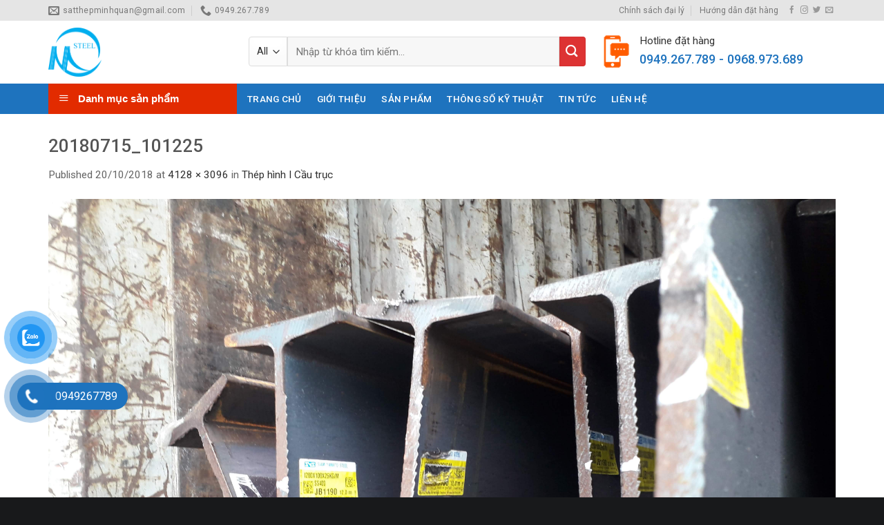

--- FILE ---
content_type: text/html; charset=UTF-8
request_url: https://satthepminhquan.com.vn/?attachment_id=808
body_size: 22835
content:
<!DOCTYPE html>
<!--[if IE 9 ]> <html lang="vi" class="ie9 loading-site no-js"> <![endif]-->
<!--[if IE 8 ]> <html lang="vi" class="ie8 loading-site no-js"> <![endif]-->
<!--[if (gte IE 9)|!(IE)]><!--><html lang="vi" class="loading-site no-js"> <!--<![endif]-->
<head>
	<meta name="google-site-verification" content="eu2Cvg5LK3bREsb9DsObE0TPwCFoqEbRaXFT4G8xHwU" />
	<meta charset="UTF-8" />
	<link rel="profile" href="http://gmpg.org/xfn/11" />
	<link rel="pingback" href="https://satthepminhquan.com.vn/xmlrpc.php" />

	<script>(function(html){html.className = html.className.replace(/\bno-js\b/,'js')})(document.documentElement);</script>
<meta name='robots' content='noindex, follow' />
	<style>img:is([sizes="auto" i], [sizes^="auto," i]) { contain-intrinsic-size: 3000px 1500px }</style>
	<meta name="viewport" content="width=device-width, initial-scale=1, maximum-scale=1" />
	<!-- This site is optimized with the Yoast SEO plugin v24.8 - https://yoast.com/wordpress/plugins/seo/ -->
	<title>20180715_101225 - Sắt thép Minh Quân</title>
	<meta property="og:locale" content="vi_VN" />
	<meta property="og:type" content="article" />
	<meta property="og:title" content="20180715_101225 - Sắt thép Minh Quân" />
	<meta property="og:url" content="https://satthepminhquan.com.vn/" />
	<meta property="og:site_name" content="Sắt thép Minh Quân" />
	<meta property="og:image" content="https://satthepminhquan.com.vn" />
	<meta property="og:image:width" content="4128" />
	<meta property="og:image:height" content="3096" />
	<meta property="og:image:type" content="image/jpeg" />
	<meta name="twitter:card" content="summary_large_image" />
	<script type="application/ld+json" class="yoast-schema-graph">{"@context":"https://schema.org","@graph":[{"@type":"WebPage","@id":"https://satthepminhquan.com.vn/","url":"https://satthepminhquan.com.vn/","name":"20180715_101225 - Sắt thép Minh Quân","isPartOf":{"@id":"https://satthepminhquan.com.vn/#website"},"primaryImageOfPage":{"@id":"https://satthepminhquan.com.vn/#primaryimage"},"image":{"@id":"https://satthepminhquan.com.vn/#primaryimage"},"thumbnailUrl":"https://satthepminhquan.com.vn/wp-content/uploads/2018/10/20180715_101225.jpg","datePublished":"2018-10-19T18:36:07+00:00","breadcrumb":{"@id":"https://satthepminhquan.com.vn/#breadcrumb"},"inLanguage":"vi","potentialAction":[{"@type":"ReadAction","target":["https://satthepminhquan.com.vn/"]}]},{"@type":"ImageObject","inLanguage":"vi","@id":"https://satthepminhquan.com.vn/#primaryimage","url":"https://satthepminhquan.com.vn/wp-content/uploads/2018/10/20180715_101225.jpg","contentUrl":"https://satthepminhquan.com.vn/wp-content/uploads/2018/10/20180715_101225.jpg","width":4128,"height":3096},{"@type":"BreadcrumbList","@id":"https://satthepminhquan.com.vn/#breadcrumb","itemListElement":[{"@type":"ListItem","position":1,"name":"Home","item":"https://satthepminhquan.com.vn/"},{"@type":"ListItem","position":2,"name":"Thép hình I Cầu trục","item":"https://satthepminhquan.com.vn/san-pham/thep-i-cau-truc/"},{"@type":"ListItem","position":3,"name":"20180715_101225"}]},{"@type":"WebSite","@id":"https://satthepminhquan.com.vn/#website","url":"https://satthepminhquan.com.vn/","name":"Sắt thép Minh Quân","description":"Nhà cung cấp sắt thép chuyên nghiệp","publisher":{"@id":"https://satthepminhquan.com.vn/#organization"},"potentialAction":[{"@type":"SearchAction","target":{"@type":"EntryPoint","urlTemplate":"https://satthepminhquan.com.vn/?s={search_term_string}"},"query-input":{"@type":"PropertyValueSpecification","valueRequired":true,"valueName":"search_term_string"}}],"inLanguage":"vi"},{"@type":"Organization","@id":"https://satthepminhquan.com.vn/#organization","name":"Công ty Sắt Thép Minh Quân","url":"https://satthepminhquan.com.vn/","logo":{"@type":"ImageObject","inLanguage":"vi","@id":"https://satthepminhquan.com.vn/#/schema/logo/image/","url":"https://satthepminhquan.com.vn/wp-content/uploads/2018/09/minh-quan-e1537594516779.png","contentUrl":"https://satthepminhquan.com.vn/wp-content/uploads/2018/09/minh-quan-e1537594516779.png","width":374,"height":304,"caption":"Công ty Sắt Thép Minh Quân"},"image":{"@id":"https://satthepminhquan.com.vn/#/schema/logo/image/"}}]}</script>
	<!-- / Yoast SEO plugin. -->


<link rel='dns-prefetch' href='//cdn.jsdelivr.net' />
<link rel='dns-prefetch' href='//fonts.googleapis.com' />
<link rel="alternate" type="application/rss+xml" title="Dòng thông tin Sắt thép Minh Quân &raquo;" href="https://satthepminhquan.com.vn/feed/" />
<link rel="alternate" type="application/rss+xml" title="Sắt thép Minh Quân &raquo; Dòng bình luận" href="https://satthepminhquan.com.vn/comments/feed/" />
<link rel="alternate" type="application/rss+xml" title="Sắt thép Minh Quân &raquo; 20180715_101225 Dòng bình luận" href="https://satthepminhquan.com.vn/?attachment_id=808#main/feed/" />
<link rel="prefetch" href="https://satthepminhquan.com.vn/wp-content/themes/flatsome/assets/js/chunk.countup.fe2c1016.js" />
<link rel="prefetch" href="https://satthepminhquan.com.vn/wp-content/themes/flatsome/assets/js/chunk.sticky-sidebar.a58a6557.js" />
<link rel="prefetch" href="https://satthepminhquan.com.vn/wp-content/themes/flatsome/assets/js/chunk.tooltips.29144c1c.js" />
<link rel="prefetch" href="https://satthepminhquan.com.vn/wp-content/themes/flatsome/assets/js/chunk.vendors-popups.947eca5c.js" />
<link rel="prefetch" href="https://satthepminhquan.com.vn/wp-content/themes/flatsome/assets/js/chunk.vendors-slider.f0d2cbc9.js" />
<script type="text/javascript">
/* <![CDATA[ */
window._wpemojiSettings = {"baseUrl":"https:\/\/s.w.org\/images\/core\/emoji\/15.0.3\/72x72\/","ext":".png","svgUrl":"https:\/\/s.w.org\/images\/core\/emoji\/15.0.3\/svg\/","svgExt":".svg","source":{"concatemoji":"https:\/\/satthepminhquan.com.vn\/wp-includes\/js\/wp-emoji-release.min.js?ver=6.7.4"}};
/*! This file is auto-generated */
!function(i,n){var o,s,e;function c(e){try{var t={supportTests:e,timestamp:(new Date).valueOf()};sessionStorage.setItem(o,JSON.stringify(t))}catch(e){}}function p(e,t,n){e.clearRect(0,0,e.canvas.width,e.canvas.height),e.fillText(t,0,0);var t=new Uint32Array(e.getImageData(0,0,e.canvas.width,e.canvas.height).data),r=(e.clearRect(0,0,e.canvas.width,e.canvas.height),e.fillText(n,0,0),new Uint32Array(e.getImageData(0,0,e.canvas.width,e.canvas.height).data));return t.every(function(e,t){return e===r[t]})}function u(e,t,n){switch(t){case"flag":return n(e,"\ud83c\udff3\ufe0f\u200d\u26a7\ufe0f","\ud83c\udff3\ufe0f\u200b\u26a7\ufe0f")?!1:!n(e,"\ud83c\uddfa\ud83c\uddf3","\ud83c\uddfa\u200b\ud83c\uddf3")&&!n(e,"\ud83c\udff4\udb40\udc67\udb40\udc62\udb40\udc65\udb40\udc6e\udb40\udc67\udb40\udc7f","\ud83c\udff4\u200b\udb40\udc67\u200b\udb40\udc62\u200b\udb40\udc65\u200b\udb40\udc6e\u200b\udb40\udc67\u200b\udb40\udc7f");case"emoji":return!n(e,"\ud83d\udc26\u200d\u2b1b","\ud83d\udc26\u200b\u2b1b")}return!1}function f(e,t,n){var r="undefined"!=typeof WorkerGlobalScope&&self instanceof WorkerGlobalScope?new OffscreenCanvas(300,150):i.createElement("canvas"),a=r.getContext("2d",{willReadFrequently:!0}),o=(a.textBaseline="top",a.font="600 32px Arial",{});return e.forEach(function(e){o[e]=t(a,e,n)}),o}function t(e){var t=i.createElement("script");t.src=e,t.defer=!0,i.head.appendChild(t)}"undefined"!=typeof Promise&&(o="wpEmojiSettingsSupports",s=["flag","emoji"],n.supports={everything:!0,everythingExceptFlag:!0},e=new Promise(function(e){i.addEventListener("DOMContentLoaded",e,{once:!0})}),new Promise(function(t){var n=function(){try{var e=JSON.parse(sessionStorage.getItem(o));if("object"==typeof e&&"number"==typeof e.timestamp&&(new Date).valueOf()<e.timestamp+604800&&"object"==typeof e.supportTests)return e.supportTests}catch(e){}return null}();if(!n){if("undefined"!=typeof Worker&&"undefined"!=typeof OffscreenCanvas&&"undefined"!=typeof URL&&URL.createObjectURL&&"undefined"!=typeof Blob)try{var e="postMessage("+f.toString()+"("+[JSON.stringify(s),u.toString(),p.toString()].join(",")+"));",r=new Blob([e],{type:"text/javascript"}),a=new Worker(URL.createObjectURL(r),{name:"wpTestEmojiSupports"});return void(a.onmessage=function(e){c(n=e.data),a.terminate(),t(n)})}catch(e){}c(n=f(s,u,p))}t(n)}).then(function(e){for(var t in e)n.supports[t]=e[t],n.supports.everything=n.supports.everything&&n.supports[t],"flag"!==t&&(n.supports.everythingExceptFlag=n.supports.everythingExceptFlag&&n.supports[t]);n.supports.everythingExceptFlag=n.supports.everythingExceptFlag&&!n.supports.flag,n.DOMReady=!1,n.readyCallback=function(){n.DOMReady=!0}}).then(function(){return e}).then(function(){var e;n.supports.everything||(n.readyCallback(),(e=n.source||{}).concatemoji?t(e.concatemoji):e.wpemoji&&e.twemoji&&(t(e.twemoji),t(e.wpemoji)))}))}((window,document),window._wpemojiSettings);
/* ]]> */
</script>
<link rel='stylesheet' id='menu-icons-extra-css' href='https://satthepminhquan.com.vn/wp-content/plugins/ot-flatsome-vertical-menu/libs/menu-icons/css/extra.min.css?ver=0.12.2' type='text/css' media='all' />
<style id='wp-emoji-styles-inline-css' type='text/css'>

	img.wp-smiley, img.emoji {
		display: inline !important;
		border: none !important;
		box-shadow: none !important;
		height: 1em !important;
		width: 1em !important;
		margin: 0 0.07em !important;
		vertical-align: -0.1em !important;
		background: none !important;
		padding: 0 !important;
	}
</style>
<style id='wp-block-library-inline-css' type='text/css'>
:root{--wp-admin-theme-color:#007cba;--wp-admin-theme-color--rgb:0,124,186;--wp-admin-theme-color-darker-10:#006ba1;--wp-admin-theme-color-darker-10--rgb:0,107,161;--wp-admin-theme-color-darker-20:#005a87;--wp-admin-theme-color-darker-20--rgb:0,90,135;--wp-admin-border-width-focus:2px;--wp-block-synced-color:#7a00df;--wp-block-synced-color--rgb:122,0,223;--wp-bound-block-color:var(--wp-block-synced-color)}@media (min-resolution:192dpi){:root{--wp-admin-border-width-focus:1.5px}}.wp-element-button{cursor:pointer}:root{--wp--preset--font-size--normal:16px;--wp--preset--font-size--huge:42px}:root .has-very-light-gray-background-color{background-color:#eee}:root .has-very-dark-gray-background-color{background-color:#313131}:root .has-very-light-gray-color{color:#eee}:root .has-very-dark-gray-color{color:#313131}:root .has-vivid-green-cyan-to-vivid-cyan-blue-gradient-background{background:linear-gradient(135deg,#00d084,#0693e3)}:root .has-purple-crush-gradient-background{background:linear-gradient(135deg,#34e2e4,#4721fb 50%,#ab1dfe)}:root .has-hazy-dawn-gradient-background{background:linear-gradient(135deg,#faaca8,#dad0ec)}:root .has-subdued-olive-gradient-background{background:linear-gradient(135deg,#fafae1,#67a671)}:root .has-atomic-cream-gradient-background{background:linear-gradient(135deg,#fdd79a,#004a59)}:root .has-nightshade-gradient-background{background:linear-gradient(135deg,#330968,#31cdcf)}:root .has-midnight-gradient-background{background:linear-gradient(135deg,#020381,#2874fc)}.has-regular-font-size{font-size:1em}.has-larger-font-size{font-size:2.625em}.has-normal-font-size{font-size:var(--wp--preset--font-size--normal)}.has-huge-font-size{font-size:var(--wp--preset--font-size--huge)}.has-text-align-center{text-align:center}.has-text-align-left{text-align:left}.has-text-align-right{text-align:right}#end-resizable-editor-section{display:none}.aligncenter{clear:both}.items-justified-left{justify-content:flex-start}.items-justified-center{justify-content:center}.items-justified-right{justify-content:flex-end}.items-justified-space-between{justify-content:space-between}.screen-reader-text{border:0;clip:rect(1px,1px,1px,1px);clip-path:inset(50%);height:1px;margin:-1px;overflow:hidden;padding:0;position:absolute;width:1px;word-wrap:normal!important}.screen-reader-text:focus{background-color:#ddd;clip:auto!important;clip-path:none;color:#444;display:block;font-size:1em;height:auto;left:5px;line-height:normal;padding:15px 23px 14px;text-decoration:none;top:5px;width:auto;z-index:100000}html :where(.has-border-color){border-style:solid}html :where([style*=border-top-color]){border-top-style:solid}html :where([style*=border-right-color]){border-right-style:solid}html :where([style*=border-bottom-color]){border-bottom-style:solid}html :where([style*=border-left-color]){border-left-style:solid}html :where([style*=border-width]){border-style:solid}html :where([style*=border-top-width]){border-top-style:solid}html :where([style*=border-right-width]){border-right-style:solid}html :where([style*=border-bottom-width]){border-bottom-style:solid}html :where([style*=border-left-width]){border-left-style:solid}html :where(img[class*=wp-image-]){height:auto;max-width:100%}:where(figure){margin:0 0 1em}html :where(.is-position-sticky){--wp-admin--admin-bar--position-offset:var(--wp-admin--admin-bar--height,0px)}@media screen and (max-width:600px){html :where(.is-position-sticky){--wp-admin--admin-bar--position-offset:0px}}
</style>
<style id='classic-theme-styles-inline-css' type='text/css'>
/*! This file is auto-generated */
.wp-block-button__link{color:#fff;background-color:#32373c;border-radius:9999px;box-shadow:none;text-decoration:none;padding:calc(.667em + 2px) calc(1.333em + 2px);font-size:1.125em}.wp-block-file__button{background:#32373c;color:#fff;text-decoration:none}
</style>
<link rel='stylesheet' id='contact-form-7-css' href='https://satthepminhquan.com.vn/wp-content/plugins/contact-form-7/includes/css/styles.css?ver=6.1.4' type='text/css' media='all' />
<link rel='stylesheet' id='ot-vertical-menu-css-css' href='https://satthepminhquan.com.vn/wp-content/plugins/ot-flatsome-vertical-menu/assets/css/style.css?ver=1.2.3' type='text/css' media='all' />
<style id='woocommerce-inline-inline-css' type='text/css'>
.woocommerce form .form-row .required { visibility: visible; }
</style>
<link rel='stylesheet' id='pzf-style-css' href='https://satthepminhquan.com.vn/wp-content/plugins/button-contact-vr/legacy/css/style.css?ver=1' type='text/css' media='all' />
<link rel='stylesheet' id='brands-styles-css' href='https://satthepminhquan.com.vn/wp-content/plugins/woocommerce/assets/css/brands.css?ver=10.3.7' type='text/css' media='all' />
<link rel='stylesheet' id='flatsome-main-css' href='https://satthepminhquan.com.vn/wp-content/themes/flatsome/assets/css/flatsome.css?ver=3.15.3' type='text/css' media='all' />
<style id='flatsome-main-inline-css' type='text/css'>
@font-face {
				font-family: "fl-icons";
				font-display: block;
				src: url(https://satthepminhquan.com.vn/wp-content/themes/flatsome/assets/css/icons/fl-icons.eot?v=3.15.3);
				src:
					url(https://satthepminhquan.com.vn/wp-content/themes/flatsome/assets/css/icons/fl-icons.eot#iefix?v=3.15.3) format("embedded-opentype"),
					url(https://satthepminhquan.com.vn/wp-content/themes/flatsome/assets/css/icons/fl-icons.woff2?v=3.15.3) format("woff2"),
					url(https://satthepminhquan.com.vn/wp-content/themes/flatsome/assets/css/icons/fl-icons.ttf?v=3.15.3) format("truetype"),
					url(https://satthepminhquan.com.vn/wp-content/themes/flatsome/assets/css/icons/fl-icons.woff?v=3.15.3) format("woff"),
					url(https://satthepminhquan.com.vn/wp-content/themes/flatsome/assets/css/icons/fl-icons.svg?v=3.15.3#fl-icons) format("svg");
			}
</style>
<link rel='stylesheet' id='flatsome-shop-css' href='https://satthepminhquan.com.vn/wp-content/themes/flatsome/assets/css/flatsome-shop.css?ver=3.15.3' type='text/css' media='all' />
<link rel='stylesheet' id='flatsome-style-css' href='https://satthepminhquan.com.vn/wp-content/themes/ninhbinhweb-net/style.css?ver=3.0' type='text/css' media='all' />
<link rel='stylesheet' id='flatsome-googlefonts-css' href='//fonts.googleapis.com/css?family=Roboto%3Aregular%2C500%2Cregular%2Cregular%7CDancing+Script%3Aregular%2Cdefault&#038;display=swap&#038;ver=3.9' type='text/css' media='all' />
<script type="text/javascript" src="https://satthepminhquan.com.vn/wp-includes/js/jquery/jquery.min.js?ver=3.7.1" id="jquery-core-js"></script>
<script type="text/javascript" src="https://satthepminhquan.com.vn/wp-includes/js/jquery/jquery-migrate.min.js?ver=3.4.1" id="jquery-migrate-js"></script>
<script type="text/javascript" src="https://satthepminhquan.com.vn/wp-content/plugins/contentprotector/js/jquery.watermark.js?ver=6.7.4" id="jquery_watermark-js"></script>
<script type="text/javascript" src="https://satthepminhquan.com.vn/wp-content/plugins/woocommerce/assets/js/jquery-blockui/jquery.blockUI.min.js?ver=2.7.0-wc.10.3.7" id="wc-jquery-blockui-js" defer="defer" data-wp-strategy="defer"></script>
<script type="text/javascript" id="wc-add-to-cart-js-extra">
/* <![CDATA[ */
var wc_add_to_cart_params = {"ajax_url":"\/wp-admin\/admin-ajax.php","wc_ajax_url":"\/?wc-ajax=%%endpoint%%","i18n_view_cart":"Xem gi\u1ecf h\u00e0ng","cart_url":"https:\/\/satthepminhquan.com.vn\/gio-hang\/","is_cart":"","cart_redirect_after_add":"no"};
/* ]]> */
</script>
<script type="text/javascript" src="https://satthepminhquan.com.vn/wp-content/plugins/woocommerce/assets/js/frontend/add-to-cart.min.js?ver=10.3.7" id="wc-add-to-cart-js" defer="defer" data-wp-strategy="defer"></script>
<script type="text/javascript" src="https://satthepminhquan.com.vn/wp-content/plugins/woocommerce/assets/js/js-cookie/js.cookie.min.js?ver=2.1.4-wc.10.3.7" id="wc-js-cookie-js" defer="defer" data-wp-strategy="defer"></script>
<script type="text/javascript" id="woocommerce-js-extra">
/* <![CDATA[ */
var woocommerce_params = {"ajax_url":"\/wp-admin\/admin-ajax.php","wc_ajax_url":"\/?wc-ajax=%%endpoint%%","i18n_password_show":"Hi\u1ec3n th\u1ecb m\u1eadt kh\u1ea9u","i18n_password_hide":"\u1ea8n m\u1eadt kh\u1ea9u"};
/* ]]> */
</script>
<script type="text/javascript" src="https://satthepminhquan.com.vn/wp-content/plugins/woocommerce/assets/js/frontend/woocommerce.min.js?ver=10.3.7" id="woocommerce-js" defer="defer" data-wp-strategy="defer"></script>
<link rel="https://api.w.org/" href="https://satthepminhquan.com.vn/wp-json/" /><link rel="alternate" title="JSON" type="application/json" href="https://satthepminhquan.com.vn/wp-json/wp/v2/media/808" /><link rel="EditURI" type="application/rsd+xml" title="RSD" href="https://satthepminhquan.com.vn/xmlrpc.php?rsd" />
<meta name="generator" content="WordPress 6.7.4" />
<meta name="generator" content="WooCommerce 10.3.7" />
<link rel='shortlink' href='https://satthepminhquan.com.vn/?p=808' />
<link rel="alternate" title="oNhúng (JSON)" type="application/json+oembed" href="https://satthepminhquan.com.vn/wp-json/oembed/1.0/embed?url=https%3A%2F%2Fsatthepminhquan.com.vn%2F%3Fattachment_id%3D808%23main" />
<link rel="alternate" title="oNhúng (XML)" type="text/xml+oembed" href="https://satthepminhquan.com.vn/wp-json/oembed/1.0/embed?url=https%3A%2F%2Fsatthepminhquan.com.vn%2F%3Fattachment_id%3D808%23main&#038;format=xml" />





































































































<style>.bg{opacity: 0; transition: opacity 1s; -webkit-transition: opacity 1s;} .bg-loaded{opacity: 1;}</style><!--[if IE]><link rel="stylesheet" type="text/css" href="https://satthepminhquan.com.vn/wp-content/themes/flatsome/assets/css/ie-fallback.css"><script src="//cdnjs.cloudflare.com/ajax/libs/html5shiv/3.6.1/html5shiv.js"></script><script>var head = document.getElementsByTagName('head')[0],style = document.createElement('style');style.type = 'text/css';style.styleSheet.cssText = ':before,:after{content:none !important';head.appendChild(style);setTimeout(function(){head.removeChild(style);}, 0);</script><script src="https://satthepminhquan.com.vn/wp-content/themes/flatsome/assets/libs/ie-flexibility.js"></script><![endif]-->	<noscript><style>.woocommerce-product-gallery{ opacity: 1 !important; }</style></noscript>
	<link rel="icon" href="https://satthepminhquan.com.vn/wp-content/uploads/2018/08/cropped-logo-shopphongthuy-32x32.png" sizes="32x32" />
<link rel="icon" href="https://satthepminhquan.com.vn/wp-content/uploads/2018/08/cropped-logo-shopphongthuy-192x192.png" sizes="192x192" />
<link rel="apple-touch-icon" href="https://satthepminhquan.com.vn/wp-content/uploads/2018/08/cropped-logo-shopphongthuy-180x180.png" />
<meta name="msapplication-TileImage" content="https://satthepminhquan.com.vn/wp-content/uploads/2018/08/cropped-logo-shopphongthuy-270x270.png" />
<style id="custom-css" type="text/css">:root {--primary-color: #1e73be;}html{background-color:#18191b!important;}.full-width .ubermenu-nav, .container, .row{max-width: 1170px}.row.row-collapse{max-width: 1140px}.row.row-small{max-width: 1162.5px}.row.row-large{max-width: 1200px}.header-main{height: 91px}#logo img{max-height: 91px}#logo{width:260px;}#logo img{padding:10px 0;}.header-bottom{min-height: 43px}.header-top{min-height: 30px}.transparent .header-main{height: 30px}.transparent #logo img{max-height: 30px}.has-transparent + .page-title:first-of-type,.has-transparent + #main > .page-title,.has-transparent + #main > div > .page-title,.has-transparent + #main .page-header-wrapper:first-of-type .page-title{padding-top: 110px;}.header.show-on-scroll,.stuck .header-main{height:45px!important}.stuck #logo img{max-height: 45px!important}.search-form{ width: 100%;}.header-bg-color {background-color: rgba(255,255,255,0.9)}.header-bottom {background-color: #1e73be}.header-main .nav > li > a{line-height: 16px }.stuck .header-main .nav > li > a{line-height: 50px }.header-bottom-nav > li > a{line-height: 16px }@media (max-width: 549px) {.header-main{height: 70px}#logo img{max-height: 70px}}.nav-dropdown{border-radius:3px}.nav-dropdown{font-size:100%}.header-top{background-color:#e5e5e5!important;}/* Color */.accordion-title.active, .has-icon-bg .icon .icon-inner,.logo a, .primary.is-underline, .primary.is-link, .badge-outline .badge-inner, .nav-outline > li.active> a,.nav-outline >li.active > a, .cart-icon strong,[data-color='primary'], .is-outline.primary{color: #1e73be;}/* Color !important */[data-text-color="primary"]{color: #1e73be!important;}/* Background Color */[data-text-bg="primary"]{background-color: #1e73be;}/* Background */.scroll-to-bullets a,.featured-title, .label-new.menu-item > a:after, .nav-pagination > li > .current,.nav-pagination > li > span:hover,.nav-pagination > li > a:hover,.has-hover:hover .badge-outline .badge-inner,button[type="submit"], .button.wc-forward:not(.checkout):not(.checkout-button), .button.submit-button, .button.primary:not(.is-outline),.featured-table .title,.is-outline:hover, .has-icon:hover .icon-label,.nav-dropdown-bold .nav-column li > a:hover, .nav-dropdown.nav-dropdown-bold > li > a:hover, .nav-dropdown-bold.dark .nav-column li > a:hover, .nav-dropdown.nav-dropdown-bold.dark > li > a:hover, .header-vertical-menu__opener ,.is-outline:hover, .tagcloud a:hover,.grid-tools a, input[type='submit']:not(.is-form), .box-badge:hover .box-text, input.button.alt,.nav-box > li > a:hover,.nav-box > li.active > a,.nav-pills > li.active > a ,.current-dropdown .cart-icon strong, .cart-icon:hover strong, .nav-line-bottom > li > a:before, .nav-line-grow > li > a:before, .nav-line > li > a:before,.banner, .header-top, .slider-nav-circle .flickity-prev-next-button:hover svg, .slider-nav-circle .flickity-prev-next-button:hover .arrow, .primary.is-outline:hover, .button.primary:not(.is-outline), input[type='submit'].primary, input[type='submit'].primary, input[type='reset'].button, input[type='button'].primary, .badge-inner{background-color: #1e73be;}/* Border */.nav-vertical.nav-tabs > li.active > a,.scroll-to-bullets a.active,.nav-pagination > li > .current,.nav-pagination > li > span:hover,.nav-pagination > li > a:hover,.has-hover:hover .badge-outline .badge-inner,.accordion-title.active,.featured-table,.is-outline:hover, .tagcloud a:hover,blockquote, .has-border, .cart-icon strong:after,.cart-icon strong,.blockUI:before, .processing:before,.loading-spin, .slider-nav-circle .flickity-prev-next-button:hover svg, .slider-nav-circle .flickity-prev-next-button:hover .arrow, .primary.is-outline:hover{border-color: #1e73be}.nav-tabs > li.active > a{border-top-color: #1e73be}.widget_shopping_cart_content .blockUI.blockOverlay:before { border-left-color: #1e73be }.woocommerce-checkout-review-order .blockUI.blockOverlay:before { border-left-color: #1e73be }/* Fill */.slider .flickity-prev-next-button:hover svg,.slider .flickity-prev-next-button:hover .arrow{fill: #1e73be;}/* Background Color */[data-icon-label]:after, .secondary.is-underline:hover,.secondary.is-outline:hover,.icon-label,.button.secondary:not(.is-outline),.button.alt:not(.is-outline), .badge-inner.on-sale, .button.checkout, .single_add_to_cart_button, .current .breadcrumb-step{ background-color:#dd3333; }[data-text-bg="secondary"]{background-color: #dd3333;}/* Color */.secondary.is-underline,.secondary.is-link, .secondary.is-outline,.stars a.active, .star-rating:before, .woocommerce-page .star-rating:before,.star-rating span:before, .color-secondary{color: #dd3333}/* Color !important */[data-text-color="secondary"]{color: #dd3333!important;}/* Border */.secondary.is-outline:hover{border-color:#dd3333}body{font-size: 95%;}@media screen and (max-width: 549px){body{font-size: 100%;}}body{font-family:"Roboto", sans-serif}body{font-weight: 0}body{color: #656565}.nav > li > a {font-family:"Roboto", sans-serif;}.mobile-sidebar-levels-2 .nav > li > ul > li > a {font-family:"Roboto", sans-serif;}.nav > li > a {font-weight: 0;}.mobile-sidebar-levels-2 .nav > li > ul > li > a {font-weight: 0;}h1,h2,h3,h4,h5,h6,.heading-font, .off-canvas-center .nav-sidebar.nav-vertical > li > a{font-family: "Roboto", sans-serif;}h1,h2,h3,h4,h5,h6,.heading-font,.banner h1,.banner h2{font-weight: 500;}.alt-font{font-family: "Dancing Script", sans-serif;}.header:not(.transparent) .header-nav-main.nav > li > a {color: #212121;}.header:not(.transparent) .header-nav-main.nav > li > a:hover,.header:not(.transparent) .header-nav-main.nav > li.active > a,.header:not(.transparent) .header-nav-main.nav > li.current > a,.header:not(.transparent) .header-nav-main.nav > li > a.active,.header:not(.transparent) .header-nav-main.nav > li > a.current{color: #ff5c00;}.header-nav-main.nav-line-bottom > li > a:before,.header-nav-main.nav-line-grow > li > a:before,.header-nav-main.nav-line > li > a:before,.header-nav-main.nav-box > li > a:hover,.header-nav-main.nav-box > li.active > a,.header-nav-main.nav-pills > li > a:hover,.header-nav-main.nav-pills > li.active > a{color:#FFF!important;background-color: #ff5c00;}.header:not(.transparent) .header-bottom-nav.nav > li > a{color: #ffffff;}.header:not(.transparent) .header-bottom-nav.nav > li > a:hover,.header:not(.transparent) .header-bottom-nav.nav > li.active > a,.header:not(.transparent) .header-bottom-nav.nav > li.current > a,.header:not(.transparent) .header-bottom-nav.nav > li > a.active,.header:not(.transparent) .header-bottom-nav.nav > li > a.current{color: #efefef;}.header-bottom-nav.nav-line-bottom > li > a:before,.header-bottom-nav.nav-line-grow > li > a:before,.header-bottom-nav.nav-line > li > a:before,.header-bottom-nav.nav-box > li > a:hover,.header-bottom-nav.nav-box > li.active > a,.header-bottom-nav.nav-pills > li > a:hover,.header-bottom-nav.nav-pills > li.active > a{color:#FFF!important;background-color: #efefef;}a{color: #303030;}a:hover{color: #ff0000;}.tagcloud a:hover{border-color: #ff0000;background-color: #ff0000;}.has-equal-box-heights .box-image {padding-top: 100%;}@media screen and (min-width: 550px){.products .box-vertical .box-image{min-width: 300px!important;width: 300px!important;}}.absolute-footer, html{background-color: #1e73be}/* Custom CSS */#header-contact li a{text-transform:none}.header-nav.nav > li > a{font-weight:500}#mega-menu-wrap{background: #e22b00;}#wide-nav > .flex-row > .flex-left{max-width:275px}span.devvn_woocommerce_price_prefix {font-size: 0.8em;margin: 0 10px 0 0;}p.form-row-first, p.form-row-last{width:100%}.cart{margin-bottom:0}span.devvn_woocommerce_price_prefix, span.devvn_woocommerce_price_suffix{font-weight: normal;font-size: 15px !important;margin: 0 0 0 5px;}span.devvn_woocommerce_price_suffix {font-size: 0.8em;margin: 0 0 0 10px;} #mega_menu > li > a:hover{color:#ff5c00}#mega_menu > li > a{color: #272727; padding:9.8px 15px}#mega_menu li a span{font-weight:500}.box-blog-post .is-divider{display:none}.slider-section .cot3 .post-item{padding-left: 5px;padding-bottom: 6px;padding-top: 6px;border-bottom: 1px dashed #ececec;}.slider-section .cot3 .post-item .box-text{padding-left: 13px;padding-right: 0;padding-bottom: 13px;padding-top: 0;}.slider-section .cot3 .post-item .box-text .post-title{color:#4c4c4c}.slider-section .cot3 .post-item .box-text .post-title:hover{color:#ff5c00}.slider-section .cot3 .post-item .box-text .post-meta{color:#9a9a9a}.header-nav .button span{font-size:14px; font-weight:normal; text-transform:none; padding:0px 10px}.header-nav .cart-item{margin-right:7px}.header-nav .account-item{margin-left:3px}.search-block input[type='search']{background-color:#f7f7f7; box-shadow:none}.search-block select{border-top-left-radius:4px; border-bottom-left-radius:4px}.search-block .button.secondary:not(.is-outline){border-top-right-radius:4px; border-bottom-right-radius:4px; height:43px}b,strong{font-weight:500}.slider-section .col{padding-bottom:0}.slider-section .row{padding-bottom:0}.row-banner{margin-top:0 !important; margin-bottom:0 !important}.nav-dropdown-default {padding: 0px;}.nav-dropdown{border: 1px solid #ddd}.nav-dropdown-has-arrow li.has-dropdown:before{border-width: 10px;margin-left: -10px;}.demo_store{background-color: #65bf37;}.product-small{background:white; border-radius:3px; padding:10px;border: 1px solid #e6e6e6;}.product-small:hover{border: 1px solid #ff5c00;}.product-small .product-title{margin-bottom:10px;} .product-small .product-title a{line-height:20px} .product-small .product-title a:hover{color:#ff5c00}.badge-container{margin:15px}.badge-inner.on-sale{border-radius: 39px;font-weight: normal;} .product-small .box-text{padding-bottom:5px} .product-small .box-text .price-wrapper .price del span{font-size:14px; color:gray} .product-small .box-text .price-wrapper .price ins span, .product-small .box-text .price-wrapper .price span{font-size:18px; color:#ff5c00; font-weight:normal}.danh-muc-sp .section-title-container{margin-bottom:0;padding-bottom:0}.section-title-container {margin-bottom: 10px;}.slider-nav-circle .flickity-prev-next-button svg, .slider-nav-circle .flickity-prev-next-button .arrow{background: white;box-shadow: 2px 5px 8px #d0d0d0;border:0;color: #ff5c00;}.sp-ban-chay .slider-nav-push:not(.slider-nav-reveal) .flickity-prev-next-button {margin-top: -3%;}.slider-nav-outside .flickity-prev-next-button.previous{right:102%}.slider-nav-outside .flickity-prev-next-button.next{left:102%}.section-title-center span{font-size:20px}.sp-ban-chay .col{padding-bottom:0}.nav .widget_shopping_cart p{padding:10px}.danh-muc-sp .cot1 .col-inner{background:white; border-radius:3px; BORDER: 1PX SOLID #e6e6e6;padding: 10px;}.section-title-normal span{font-size:17px;margin-right:0; color:white !important; border-bottom:0; padding-bottom:0; text-align:center}.section-title-normal{display:block; text-align:center; background: #1e73be;border-bottom:0;padding: 5px;}.danh-muc-sp .sidebar-wrapper .widget_nav_menu ul li{list-style: square;margin-left: 20px;}.danh-muc-sp .sidebar-wrapper .widget_nav_menu {margin-left:0;color:#ff5c00}.danh-muc-sp .sidebar-wrapper .widget_nav_menu ul li a:hover{color:#ff5c00}.danh-muc-sp .sidebar-wrapper {margin-bottom:4px}.danh-muc-sp .large-12{padding-bottom:0}.tin-tuc .cot1 .post-item{padding-bottom:0;}.tin-tuc .cot1 .post-item .post-title { font-size:14px;color:black}.tin-tuc .cot1 .post-item .post-title:hover{color:#ff5c00}.tin-tuc .cot1 .col-inner, .tin-tuc .cot2 .col-inner{border:1px solid #e6e6e6}.tin-tuc .cot1 .col-inner .col-inner, .tin-tuc .cot2 .col-inner .col-inner{border:0}.tin-tuc .cot1 .col-inner .large-columns-3, .tin-tuc .cot2 .col-inner .large-columns-1{margin-left:0; margin-right:0}.tin-tuc .cot2 .post-item{padding-bottom:0}.tin-tuc .cot2 .post-item .post-title{font-size:14px; color:black}.tin-tuc .cot2 .post-item .post-title:hover{color:#ff5c00}.tin-tuc .cot2 .post-item .box-text{padding-bottom:14px}.button{font-weight:normal}.footer-section .section-title-normal{background:none;text-align:left; margin-bottom:0}.footer-section a{color:#ff5c00}.category-page-row .term-description{background: #fbfbfb;padding: 10px;border-radius: 4px;border: 1px solid #eaeaea;margin-bottom: 20px;}.category-page-row .product-small{border:0}.category-page-row .product-small .product-small{border:1px solid #eaeaea}.category-page-row .product-small .product-small:hover{border:1px solid #ff5c00}.breadcrumbs{text-transform: none;font-weight: normal;}.widget_product_categories, .widget_price_filter, .widget_products, .flatsome_recent_posts, .widget_categories{border: 1px solid #eaeaea;padding: 10px;border-radius: 4px}.widget .current-cat>a {color: #ff5c00;font-weight: 500;}.widget_products span.amount {white-space: nowrap;color: #ff5c00;font-weight: normal;}.widget_products del span{font-size:14px; color:gray !important}span.widget-title {font-size: 1em;font-weight: 600;display: block;background: #ff5c00;line-height: 35px;padding-left: 10px;letter-spacing: 0;text-align: center;color: white;font-weight: 500; margin-bottom:15px}.widget .is-divider{display:none}.product-main #product-sidebar{padding-right:0; border-right:0}.is-divider{display:none}.product-main .product-title{font-weight:normal}.product-main span.amount{font-weight:500; color:#ff5c00}.product-main .product-short-description{font-size:14px; color:gray}.product-main .product-main #product-sidebar{padding-right:0;border-right:0}.is-divider{display:none}.product-main .product-title{font-weight:normal}.product-main span.amount{font-weight:500; color:#ff5c00}.product-main .product-short-description{font-size:14px; color:gray}.single_add_to_cart_button{border-radius:4px}.product-footer .product-tabs{font-size:18px; background:whitesmoke}.product-main .product-footer .product-tabs li.active>a{background: #ff5c00;padding-left: 10px;padding-right: 10px;color: white;font-weight:500}.product-main .product-footer .product-tabs li a{font-weight:normal}.product-footer .pt-half{letter-spacing:0; color:#ff5c00}.related-products-wrapper .product-small{border:0}.related-products-wrapper .product-small .product-small{border: 1px solid #eaeaea}.related-products-wrapper .product-small .product-small:hover{border: 1px solid #ff5c00}.blog-archive .post-sidebar, .blog-single .post-sidebar{ padding-left: 0}.blog-archive .taxonomy-description{text-align:left; background:#f7f7f7; padding:10px; border-radius:4px}.blog-archive .page-title{text-align:left; text-transform:none; font-weight:500; color: red;font-size:24px; letter-spacing:0; margin-bottom:20px}.blog-single .entry-content{padding-top:0}.blog-single footer.entry-meta{font-size:14px}.search-block input[type='search'], .search-block select{height:43px}.product-small .price{display:none}.product-small.box{border:1px solid #e6e6e6}.xem-them .tieu-de-xem-them {font-weight: 500;display: block;margin-bottom: 10px;font-size: 19px;color: black;}.xem-them ul li {margin-bottom: 3px;}.xem-them ul li a {font-weight: 500;font-size: 16px;color: #3b73ba;}.xem-them ul li{margin-left:15px}.xem-them ul li a:hover {text-decoration: underline;}.bai-viet-lien-quan {margin-top: 15px;}.bai-viet-lien-quan h3 {font-size: 19px;color: black;}.bai-viet-lien-quan ul {margin-bottom: 0;display: inline-block;width: 100%;}.bai-viet-lien-quan ul li {list-style: none;width: 33.33%;color: graytext;float: left;padding-left: 4px;padding-right: 5px;}.bai-viet-lien-quan ul li .box-image img {height: 190px;border-radius: 4px;object-fit: cover;object-position: center;}.bai-viet-lien-quan h4 {font-size: 15px;color: black;line-height: 19px;padding-top: 7px;max-height: 64px;overflow: hidden;}.recent-blog-posts-li .post_comments{display:none}.rank-math-breadcrumb p{margin-bottom:14px;text-align:left}.blog-archive .archive-page-header .large-12{padding-bottom:0}.blog-archive .post-item .post-title{font-size: 20px;margin-bottom: 10px;}.html-before-comments.mb{display:none}.blog-single .blog-share{text-align:left}.single-post .breadcrumbs{display:none}.blog-single .large-9,.blog-single .large-3{padding-bottom:0}.box-sp-lien-quan{background: #1e73be;padding: 20px 15px 0 15px;border-radius: 12px;margin: 20px 0;}.box-sp-lien-quan h3{color:white}/* Custom CSS Mobile */@media (max-width: 549px){.danh-muc-sp .cot1 img{display:none}.bai-viet-lien-quan ul li {width: 50%;}.bai-viet-lien-quan ul li .box-image img {height: 90px;}.product-small{padding:0}.blog-archive .post-sidebar, .blog-single .post-sidebar{padding-left:15px}.sp-lien-quan{padding-bottom:0}}.label-new.menu-item > a:after{content:"New";}.label-hot.menu-item > a:after{content:"Hot";}.label-sale.menu-item > a:after{content:"Sale";}.label-popular.menu-item > a:after{content:"Popular";}</style>	<!-- Google tag (gtag.js) -->
<script async src="https://www.googletagmanager.com/gtag/js?id=G-QYEY4N2724"></script>
	
<script>
  window.dataLayer = window.dataLayer || [];
  function gtag(){dataLayer.push(arguments);}
  gtag('js', new Date());

  gtag('config', 'G-QYEY4N2724');
</script>
</head>

<body class="attachment attachment-template-default single single-attachment postid-808 attachmentid-808 attachment-jpeg theme-flatsome ot-vertical-menu ot-menu-show-home woocommerce-no-js lightbox nav-dropdown-has-arrow nav-dropdown-has-shadow nav-dropdown-has-border">


<a class="skip-link screen-reader-text" href="#main">Skip to content</a>

<div id="wrapper">

	
	<header id="header" class="header has-sticky sticky-jump">
		<div class="header-wrapper">
			<div id="top-bar" class="header-top hide-for-sticky">
    <div class="flex-row container">
      <div class="flex-col hide-for-medium flex-left">
          <ul class="nav nav-left medium-nav-center nav-small  nav-divided">
              <li class="header-contact-wrapper">
		<ul id="header-contact" class="nav nav-divided nav-uppercase header-contact">
		
						<li class="">
			  <a href="mailto:satthepminhquan@gmail.com" class="tooltip" title="satthepminhquan@gmail.com">
				  <i class="icon-envelop" style="font-size:16px;"></i>			       <span>
			       	satthepminhquan@gmail.com			       </span>
			  </a>
			</li>
					
			
						<li class="">
			  <a href="tel:0949.267.789" class="tooltip" title="0949.267.789">
			     <i class="icon-phone" style="font-size:16px;"></i>			      <span>0949.267.789</span>
			  </a>
			</li>
				</ul>
</li>          </ul>
      </div>

      <div class="flex-col hide-for-medium flex-center">
          <ul class="nav nav-center nav-small  nav-divided">
                        </ul>
      </div>

      <div class="flex-col hide-for-medium flex-right">
         <ul class="nav top-bar-nav nav-right nav-small  nav-divided">
              <li id="menu-item-37" class="menu-item menu-item-type-post_type menu-item-object-page menu-item-37 menu-item-design-default"><a href="https://satthepminhquan.com.vn/chinh-sach-dai-ly/" class="nav-top-link">Chính sách đại lý</a></li>
<li id="menu-item-38" class="menu-item menu-item-type-post_type menu-item-object-page menu-item-38 menu-item-design-default"><a href="https://satthepminhquan.com.vn/huong-dan-dat-hang/" class="nav-top-link">Hướng dẫn đặt hàng</a></li>
<li class="html header-social-icons ml-0">
	<div class="social-icons follow-icons" ><a href="http://url" target="_blank" data-label="Facebook" rel="noopener noreferrer nofollow" class="icon plain facebook tooltip" title="Follow on Facebook" aria-label="Follow on Facebook"><i class="icon-facebook" ></i></a><a href="http://url" target="_blank" rel="noopener noreferrer nofollow" data-label="Instagram" class="icon plain  instagram tooltip" title="Follow on Instagram" aria-label="Follow on Instagram"><i class="icon-instagram" ></i></a><a href="http://url" target="_blank" data-label="Twitter" rel="noopener noreferrer nofollow" class="icon plain  twitter tooltip" title="Follow on Twitter" aria-label="Follow on Twitter"><i class="icon-twitter" ></i></a><a href="mailto:your@email" data-label="E-mail" rel="nofollow" class="icon plain  email tooltip" title="Send us an email" aria-label="Send us an email"><i class="icon-envelop" ></i></a></div></li>          </ul>
      </div>

            <div class="flex-col show-for-medium flex-grow">
          <ul class="nav nav-center nav-small mobile-nav  nav-divided">
                        </ul>
      </div>
      
    </div>
</div>
<div id="masthead" class="header-main hide-for-sticky">
      <div class="header-inner flex-row container logo-left medium-logo-center" role="navigation">

          <!-- Logo -->
          <div id="logo" class="flex-col logo">
            
<!-- Header logo -->
<a href="https://satthepminhquan.com.vn/" title="Sắt thép Minh Quân - Nhà cung cấp sắt thép chuyên nghiệp" rel="home">
		<img width="1020" height="765" src="https://satthepminhquan.com.vn/wp-content/uploads/2018/10/20180715_101225-1024x768.jpg" class="header-logo-sticky" alt="Sắt thép Minh Quân"/><img width="374" height="304" src="https://satthepminhquan.com.vn/wp-content/uploads/2018/09/minh-quan-e1537594516779.png" class="header_logo header-logo" alt="Sắt thép Minh Quân"/><img  width="1020" height="765" src="https://satthepminhquan.com.vn/wp-content/uploads/2018/10/20180715_101225-1024x768.jpg" class="header-logo-dark" alt="Sắt thép Minh Quân"/></a>
          </div>

          <!-- Mobile Left Elements -->
          <div class="flex-col show-for-medium flex-left">
            <ul class="mobile-nav nav nav-left ">
              <li class="nav-icon has-icon">
  		<a href="#" data-open="#main-menu" data-pos="left" data-bg="main-menu-overlay" data-color="" class="is-small" aria-label="Menu" aria-controls="main-menu" aria-expanded="false">
		
		  <i class="icon-menu" ></i>
		  		</a>
	</li>            </ul>
          </div>

          <!-- Left Elements -->
          <div class="flex-col hide-for-medium flex-left
            flex-grow">
            <ul class="header-nav header-nav-main nav nav-left  nav-spacing-large nav-uppercase" >
              <li class="header-block"><div class="header-block-block-1">	<div id="gap-1738610247" class="gap-element clearfix" style="display:block; height:auto;">
		
<style>
#gap-1738610247 {
  padding-top: 16px;
}
</style>
	</div>
	

<div class="row row-small search-block"  id="row-552346183">


	<div id="col-1138691697" class="col medium-7 small-12 large-7"  >
				<div class="col-inner"  >
			
			

	<div id="gap-111030637" class="gap-element clearfix" style="display:block; height:auto;">
		
<style>
#gap-111030637 {
  padding-top: 6px;
}
</style>
	</div>
	

<div class="searchform-wrapper ux-search-box relative is-normal"><form role="search" method="get" class="searchform" action="https://satthepminhquan.com.vn/">
	<div class="flex-row relative">
					<div class="flex-col search-form-categories">
				<select class="search_categories resize-select mb-0" name="product_cat"><option value="" selected='selected'>All</option><option value="inox-nhap-khau">Inox Nhập Khẩu</option><option value="thep-hinh">Thép Hình Nhập Khẩu</option><option value="thep-hop-nhap-khau">Thép Hộp Nhập Khẩu</option><option value="thep-lap-tron-dac">Thép Láp Tròn Đặc</option><option value="thep-ong-nhap-khau">Thép Ống Nhập Khẩu</option><option value="thep-ray-cau-truc">Thép Ray Cầu Trục</option><option value="thep-tam-nhap-khau">Thép Tấm Nhập Khẩu</option></select>			</div>
						<div class="flex-col flex-grow">
			<label class="screen-reader-text" for="woocommerce-product-search-field-0">Tìm kiếm:</label>
			<input type="search" id="woocommerce-product-search-field-0" class="search-field mb-0" placeholder="Nhập từ khóa tìm kiếm..." value="" name="s" />
			<input type="hidden" name="post_type" value="product" />
					</div>
		<div class="flex-col">
			<button type="submit" value="Tìm kiếm" class="ux-search-submit submit-button secondary button icon mb-0" aria-label="Submit">
				<i class="icon-search" ></i>			</button>
		</div>
	</div>
	<div class="live-search-results text-left z-top"></div>
</form>
</div>


		</div>
					</div>

	

	<div id="col-1492815792" class="col medium-5 small-12 large-5"  >
				<div class="col-inner"  >
			
			


		<div class="icon-box featured-box icon-box-left text-left"  >
					<div class="icon-box-img" style="width: 44px">
				<div class="icon">
					<div class="icon-inner" >
						<img width="54" height="60" src="https://satthepminhquan.com.vn/wp-content/uploads/2018/08/icon2.png" class="attachment-medium size-medium" alt="" decoding="async" />					</div>
				</div>
			</div>
				<div class="icon-box-text last-reset">
									

<p><span style="font-size: 100%; color: #333333;">Hotline đặt hàng<br /></span><span style="color: #1e73be;"><strong><span style="font-size: 120%;">0949.267.789 - 0968.973.689</span></strong></span></p>

		</div>
	</div>
	
	

		</div>
					</div>

	

</div></div></li>            </ul>
          </div>

          <!-- Right Elements -->
          <div class="flex-col hide-for-medium flex-right">
            <ul class="header-nav header-nav-main nav nav-right  nav-spacing-large nav-uppercase">
                          </ul>
          </div>

          <!-- Mobile Right Elements -->
          <div class="flex-col show-for-medium flex-right">
            <ul class="mobile-nav nav nav-right ">
              <li class="cart-item has-icon">

<div class="header-button">      <a href="https://satthepminhquan.com.vn/gio-hang/" class="header-cart-link off-canvas-toggle nav-top-link icon primary button round is-small" data-open="#cart-popup" data-class="off-canvas-cart" title="Giỏ hàng" data-pos="right">
  
    <i class="icon-shopping-bag"
    data-icon-label="0">
  </i>
  </a>
</div>

  <!-- Cart Sidebar Popup -->
  <div id="cart-popup" class="mfp-hide widget_shopping_cart">
  <div class="cart-popup-inner inner-padding">
      <div class="cart-popup-title text-center">
          <h4 class="uppercase">Giỏ hàng</h4>
          <div class="is-divider"></div>
      </div>
      <div class="widget_shopping_cart_content">
          

	<p class="woocommerce-mini-cart__empty-message">Chưa có sản phẩm trong giỏ hàng.</p>


      </div>
             <div class="cart-sidebar-content relative"></div>  </div>
  </div>

</li>
            </ul>
          </div>

      </div>
     
            <div class="container"><div class="top-divider full-width"></div></div>
      </div><div id="wide-nav" class="header-bottom wide-nav nav-dark flex-has-center hide-for-medium">
    <div class="flex-row container">

                        <div class="flex-col hide-for-medium flex-left">
                <ul class="nav header-nav header-bottom-nav nav-left  nav-size-medium nav-spacing-large nav-uppercase">
                                <div id="mega-menu-wrap"
                 class="ot-vm-click">
                <div id="mega-menu-title">
                    <i class="icon-menu"></i> Danh mục sản phẩm                </div>
				<ul id="mega_menu" class="sf-menu sf-vertical"><li id="menu-item-65" class="menu-item menu-item-type-taxonomy menu-item-object-product_cat menu-item-65"><a href="https://satthepminhquan.com.vn/danh-muc/thep-tam-nhap-khau/">Thép Tấm Nhập Khẩu</a></li>
<li id="menu-item-74" class="menu-item menu-item-type-taxonomy menu-item-object-product_cat menu-item-74"><a href="https://satthepminhquan.com.vn/danh-muc/thep-hinh/">Thép Hình Nhập Khẩu</a></li>
<li id="menu-item-79" class="menu-item menu-item-type-taxonomy menu-item-object-product_cat menu-item-79"><a href="https://satthepminhquan.com.vn/danh-muc/thep-ong-nhap-khau/">Thép Ống Nhập Khẩu</a></li>
<li id="menu-item-85" class="menu-item menu-item-type-taxonomy menu-item-object-product_cat menu-item-85"><a href="https://satthepminhquan.com.vn/danh-muc/thep-hop-nhap-khau/">Thép Hộp Nhập Khẩu</a></li>
<li id="menu-item-88" class="menu-item menu-item-type-taxonomy menu-item-object-product_cat menu-item-88"><a href="https://satthepminhquan.com.vn/danh-muc/thep-ray-cau-truc/">Thép Ray Cầu Trục</a></li>
<li id="menu-item-92" class="menu-item menu-item-type-taxonomy menu-item-object-product_cat menu-item-92"><a href="https://satthepminhquan.com.vn/danh-muc/thep-lap-tron-dac/">Thép Láp Tròn Đặc</a></li>
<li id="menu-item-98" class="menu-item menu-item-type-taxonomy menu-item-object-product_cat menu-item-98"><a href="https://satthepminhquan.com.vn/danh-muc/inox-nhap-khau/">Inox Nhập Khẩu</a></li>
<li id="menu-item-103" class="menu-item menu-item-type-taxonomy menu-item-object-product_cat menu-item-103"><a href="https://satthepminhquan.com.vn/danh-muc/kim-loai-dong-va-nhom/">Kim Loại Đồng &#8211; Nhôm</a></li>
</ul>            </div>
			                </ul>
            </div>
            
                        <div class="flex-col hide-for-medium flex-center">
                <ul class="nav header-nav header-bottom-nav nav-center  nav-size-medium nav-spacing-large nav-uppercase">
                    <li id="menu-item-23" class="menu-item menu-item-type-post_type menu-item-object-page menu-item-home menu-item-23 menu-item-design-default"><a href="https://satthepminhquan.com.vn/" class="nav-top-link">Trang chủ</a></li>
<li id="menu-item-22" class="menu-item menu-item-type-post_type menu-item-object-page menu-item-22 menu-item-design-default"><a href="https://satthepminhquan.com.vn/gioi-thieu/" class="nav-top-link">Giới thiệu</a></li>
<li id="menu-item-156" class="menu-item menu-item-type-post_type menu-item-object-page menu-item-156 menu-item-design-default"><a href="https://satthepminhquan.com.vn/cua-hang/" class="nav-top-link">Sản phẩm</a></li>
<li id="menu-item-25" class="menu-item menu-item-type-taxonomy menu-item-object-category menu-item-25 menu-item-design-default"><a href="https://satthepminhquan.com.vn/thong-so-ky-thuat/" class="nav-top-link">THÔNG SỐ KỸ THUẬT</a></li>
<li id="menu-item-28" class="menu-item menu-item-type-taxonomy menu-item-object-category menu-item-28 menu-item-design-default"><a href="https://satthepminhquan.com.vn/tin-tuc/" class="nav-top-link">Tin tức</a></li>
<li id="menu-item-24" class="menu-item menu-item-type-post_type menu-item-object-page menu-item-24 menu-item-design-default"><a href="https://satthepminhquan.com.vn/lien-he/" class="nav-top-link">Liên hệ</a></li>
                </ul>
            </div>
            
                        <div class="flex-col hide-for-medium flex-right flex-grow">
              <ul class="nav header-nav header-bottom-nav nav-right  nav-size-medium nav-spacing-large nav-uppercase">
                                 </ul>
            </div>
            
            
    </div>
</div>

<div class="header-bg-container fill"><div class="header-bg-image fill"></div><div class="header-bg-color fill"></div></div>		</div>
	
	</header>


	
	<main id="main" class="">

	<div id="primary" class="content-area image-attachment page-wrapper">
		<div id="content" class="site-content" role="main">
			<div class="row">
				<div class="large-12 columns">

				
					<article id="post-808" class="post-808 attachment type-attachment status-inherit hentry">
						<header class="entry-header">
							<h1 class="entry-title">20180715_101225</h1>

							<div class="entry-meta">
								Published <span class="entry-date"><time class="entry-date" datetime="2018-10-20T01:36:07+07:00">20/10/2018</time></span> at <a href="https://satthepminhquan.com.vn/wp-content/uploads/2018/10/20180715_101225.jpg" title="Link to full-size image">4128 &times; 3096</a> in <a href="https://satthepminhquan.com.vn/san-pham/thep-i-cau-truc/" title="Return to Thép hình I Cầu trục" rel="gallery">Thép hình I Cầu trục</a>															</div>
						</header>

						<div class="entry-content">

							<div class="entry-attachment">
								<div class="attachment">
									
									<a href="https://satthepminhquan.com.vn/?attachment_id=1978#main" title="20180715_101225" rel="attachment"><img width="1200" height="900" src="https://satthepminhquan.com.vn/wp-content/uploads/2018/10/20180715_101225.jpg" class="attachment-1200x1200 size-1200x1200" alt="" decoding="async" fetchpriority="high" srcset="https://satthepminhquan.com.vn/wp-content/uploads/2018/10/20180715_101225.jpg 4128w, https://satthepminhquan.com.vn/wp-content/uploads/2018/10/20180715_101225-300x225.jpg 300w, https://satthepminhquan.com.vn/wp-content/uploads/2018/10/20180715_101225-768x576.jpg 768w, https://satthepminhquan.com.vn/wp-content/uploads/2018/10/20180715_101225-1024x768.jpg 1024w, https://satthepminhquan.com.vn/wp-content/uploads/2018/10/20180715_101225-600x450.jpg 600w" sizes="(max-width: 1200px) 100vw, 1200px" /></a>
								</div>

															</div>

														
						</div>

						<footer class="entry-meta">
															Trackbacks are closed, but you can <a class="comment-link" href="#respond" title="Post a comment">post a comment</a>.																				</footer>

						
							<nav role="navigation" id="image-navigation" class="navigation-image">
								<div class="nav-previous"><a href='https://satthepminhquan.com.vn/?attachment_id=807#main'><span class="meta-nav">&larr;</span> Previous</a></div>
								<div class="nav-next"><a href='https://satthepminhquan.com.vn/?attachment_id=1978#main'>Next <span class="meta-nav">&rarr;</span></a></div>
							</nav>
					</article>

					
							</div>
			</div>
		</div>
	</div>


</main>

<footer id="footer" class="footer-wrapper">

		<section class="section footer-section" id="section_139308182">
		<div class="bg section-bg fill bg-fill  " >

			
			
			

		</div>

		

		<div class="section-content relative">
			

<div class="row"  id="row-89147069">


	<div id="col-1382034720" class="col medium-3 small-12 large-3"  >
				<div class="col-inner"  >
			
			

<div class="container section-title-container" ><h3 class="section-title section-title-normal"><b></b><span class="section-title-main" style="color:rgb(255, 255, 255);">Về chúng tôi</span><b></b></h3></div>


		<div class="icon-box featured-box icon-box-top text-left"  >
					<div class="icon-box-img" style="width: 129px">
				<div class="icon">
					<div class="icon-inner" >
						<img width="300" height="244" src="https://satthepminhquan.com.vn/wp-content/uploads/2018/09/minh-quan-300x244.png" class="attachment-medium size-medium" alt="" decoding="async" loading="lazy" srcset="https://satthepminhquan.com.vn/wp-content/uploads/2018/09/minh-quan-300x244.png 300w, https://satthepminhquan.com.vn/wp-content/uploads/2018/09/minh-quan-e1537594516779.png 374w" sizes="auto, (max-width: 300px) 100vw, 300px" />					</div>
				</div>
			</div>
				<div class="icon-box-text last-reset">
									

<p><span style="color: #e8e8e8; font-size: 90%;">CÔNG TY TNHH MINH QUÂN STEEL </span></p>
<p><span style="color: #e3e3e3; font-size: 90%;">+ Hotline 24/7: 0949.267.789</span></p>
<p><span style="color: #e3e3e3; font-size: 90%;">+ Email: Minhquansteel.hoadon@gmail.com</span></p>


		</div>
	</div>
	
	

		</div>
					</div>

	

	<div id="col-279253942" class="col medium-3 small-12 large-3"  >
				<div class="col-inner"  >
			
			

<div class="container section-title-container" ><h3 class="section-title section-title-normal"><b></b><span class="section-title-main" style="color:rgb(255, 255, 255);">Thông tin liên hệ</span><b></b></h3></div>

	<div id="gap-1814164710" class="gap-element clearfix" style="display:block; height:auto;">
		
<style>
#gap-1814164710 {
  padding-top: 15px;
}
</style>
	</div>
	

<ul>
<li><span style="color: #e6e6e6; font-size: 90%;"><span style="color: #ffffff;">Địa chỉ:</span>131/12/6A Đường Tân Chánh Hiệp 18, Phường Trung Mỹ Tây, HCM</span></li>
<li><span style="color: #ffffff; font-size: 90%;">Điện thoại:<span style="color: #ebebeb;"> 0949.267.789 MST: 0316816771<br />
</span></span></li>
<li><span style="color: #ebebeb; font-size: 90%;"><span style="color: #ffffff;">Email:</span> Minhquansteel.hoadon@gmail.com</span></li>
<li><span style="font-size: 90%;"><span style="color: #ffffff;">Website:</span> <span style="color: #00ccff;"><a style="color: #00ccff;" href="https://satthepminhquan.com.vn">www.satthepminhquan.com.vn</a></span></span></li>
</ul>



<a href="//www.dmca.com/Protection/Status.aspx?ID=73235ac9-df7b-4e58-bb12-301ae6d0f1ba" title="DMCA.com Protection Status" class="dmca-badge"> <img src ="https://images.dmca.com/Badges/dmca_protected_sml_120m.png?ID=73235ac9-df7b-4e58-bb12-301ae6d0f1ba"  alt="DMCA.com Protection Status" /></a>  <script src="https://images.dmca.com/Badges/DMCABadgeHelper.min.js"> </script>


		</div>
					</div>

	

	<div id="col-1696269846" class="col medium-3 small-12 large-3"  >
				<div class="col-inner"  >
			
			

<div class="container section-title-container" ><h3 class="section-title section-title-normal"><b></b><span class="section-title-main" >Hỗ trợ khách hàng</span><b></b></h3></div>

<ul>
<li><span style="color: #c0c0c0;"><a style="color: #c0c0c0;" href="/huong-dan-thanh-toan/">Hướng dẫn thanh toán</a></span></li>
<li><span style="color: #c0c0c0;"><a style="color: #c0c0c0;" href="/chinh-sach-doi-tra/">Chính sách đổi trả</a></span></li>
<li><span style="color: #c0c0c0;"><a style="color: #c0c0c0;" href="/chinh-sach-van-chuyen/">Chính sách vận chuyển</a></span></li>
<li><span style="color: #c0c0c0;"><a style="color: #c0c0c0;" href="/chinh-sach-thanh-toan/">Chính sách thanh toán </a></span></li>
</ul>
<p><span style="color: #c0c0c0; font-size: 75%;">Thiết kế &amp; duy trì bởi  <span style="color: #1e73be;">Sắt Thép Minh Quân</span></span></p>
<div class="social-icons follow-icons full-width text-left" ><a href="https://www.facebook.com/profile.php?id=61565183231587" target="_blank" data-label="Facebook" rel="noopener noreferrer nofollow" class="icon primary button circle facebook tooltip" title="Follow on Facebook" aria-label="Follow on Facebook"><i class="icon-facebook" ></i></a><a href="mailto:satthepminhquan@gmail.com" data-label="E-mail" rel="nofollow" class="icon primary button circle  email tooltip" title="Send us an email" aria-label="Send us an email"><i class="icon-envelop" ></i></a><a href="tel:0949.267.789" target="_blank" data-label="Phone" rel="noopener noreferrer nofollow" class="icon primary button circle  phone tooltip" title="Call us" aria-label="Call us"><i class="icon-phone" ></i></a><a href="#" target="_blank" rel="noopener noreferrer nofollow" data-label="YouTube" class="icon primary button circle  youtube tooltip" title="Follow on YouTube" aria-label="Follow on YouTube"><i class="icon-youtube" ></i></a></div>


		</div>
					</div>

	

	<div id="col-1616864779" class="col medium-3 small-12 large-3"  >
				<div class="col-inner text-center"  >
			
			

<div class="container section-title-container" ><h3 class="section-title section-title-normal"><b></b><span class="section-title-main" >BẢN ĐỒ</span><b></b></h3></div>



<iframe src="https://www.google.com/maps/embed?pb=!1m18!1m12!1m3!1d1021.6614945200625!2d106.61998798493457!3d10.86612106728273!2m3!1f0!2f0!3f0!3m2!1i1024!2i768!4f13.1!3m3!1m2!1s0x31752b9c099bf35d%3A0x29d5c511decf0b90!2zQ8O0bmcgVHkgVE5ISCBT4bqvdCBUaMOpcCBNaW5oIFF1w6Ju!5e1!3m2!1svi!2s!4v1725698599118!5m2!1svi!2s" width="1000" height="300" style="border:0;" allowfullscreen="" loading="lazy" referrerpolicy="no-referrer-when-downgrade"></iframe>


		</div>
					</div>

	

</div>

		</div>

		
<style>
#section_139308182 {
  padding-top: 30px;
  padding-bottom: 30px;
  background-color: rgb(0,0,0);
}
#section_139308182 .section-bg.bg-loaded {
  background-image: 50;
}
#section_139308182 .section-bg {
  background-position: 0% 0%;
}
#section_139308182 .ux-shape-divider--top svg {
  height: 150px;
  --divider-top-width: 100%;
}
#section_139308182 .ux-shape-divider--bottom svg {
  height: 150px;
  --divider-width: 100%;
}
</style>
	</section>
	
<div class="absolute-footer dark medium-text-center text-center">
  <div class="container clearfix">

    
    <div class="footer-primary pull-left">
            <div class="copyright-footer">
        Bản quyền website thuộc về © <strong>Công ty Sắt Thép Minh Quân</strong>      </div>
          </div>
  </div>
</div>

<a href="#top" class="back-to-top button icon invert plain fixed bottom z-1 is-outline hide-for-medium circle" id="top-link" aria-label="Go to top"><i class="icon-angle-up" ></i></a>

</footer>

</div>

<div id="main-menu" class="mobile-sidebar no-scrollbar mfp-hide">

	
	<div class="sidebar-menu no-scrollbar ">

		
					<ul class="nav nav-sidebar nav-vertical nav-uppercase" data-tab="1">
				<li class="header-search-form search-form html relative has-icon">
	<div class="header-search-form-wrapper">
		<div class="searchform-wrapper ux-search-box relative is-normal"><form role="search" method="get" class="searchform" action="https://satthepminhquan.com.vn/">
	<div class="flex-row relative">
					<div class="flex-col search-form-categories">
				<select class="search_categories resize-select mb-0" name="product_cat"><option value="" selected='selected'>All</option><option value="inox-nhap-khau">Inox Nhập Khẩu</option><option value="thep-hinh">Thép Hình Nhập Khẩu</option><option value="thep-hop-nhap-khau">Thép Hộp Nhập Khẩu</option><option value="thep-lap-tron-dac">Thép Láp Tròn Đặc</option><option value="thep-ong-nhap-khau">Thép Ống Nhập Khẩu</option><option value="thep-ray-cau-truc">Thép Ray Cầu Trục</option><option value="thep-tam-nhap-khau">Thép Tấm Nhập Khẩu</option></select>			</div>
						<div class="flex-col flex-grow">
			<label class="screen-reader-text" for="woocommerce-product-search-field-1">Tìm kiếm:</label>
			<input type="search" id="woocommerce-product-search-field-1" class="search-field mb-0" placeholder="Nhập từ khóa tìm kiếm..." value="" name="s" />
			<input type="hidden" name="post_type" value="product" />
					</div>
		<div class="flex-col">
			<button type="submit" value="Tìm kiếm" class="ux-search-submit submit-button secondary button icon mb-0" aria-label="Submit">
				<i class="icon-search" ></i>			</button>
		</div>
	</div>
	<div class="live-search-results text-left z-top"></div>
</form>
</div>	</div>
</li><li class="menu-item menu-item-type-post_type menu-item-object-page menu-item-home menu-item-23"><a href="https://satthepminhquan.com.vn/">Trang chủ</a></li>
<li class="menu-item menu-item-type-post_type menu-item-object-page menu-item-22"><a href="https://satthepminhquan.com.vn/gioi-thieu/">Giới thiệu</a></li>
<li class="menu-item menu-item-type-post_type menu-item-object-page menu-item-156"><a href="https://satthepminhquan.com.vn/cua-hang/">Sản phẩm</a></li>
<li class="menu-item menu-item-type-taxonomy menu-item-object-category menu-item-25"><a href="https://satthepminhquan.com.vn/thong-so-ky-thuat/">THÔNG SỐ KỸ THUẬT</a></li>
<li class="menu-item menu-item-type-taxonomy menu-item-object-category menu-item-28"><a href="https://satthepminhquan.com.vn/tin-tuc/">Tin tức</a></li>
<li class="menu-item menu-item-type-post_type menu-item-object-page menu-item-24"><a href="https://satthepminhquan.com.vn/lien-he/">Liên hệ</a></li>
<li class="account-item has-icon menu-item">
<a href="https://satthepminhquan.com.vn/tai-khoan/"
    class="nav-top-link nav-top-not-logged-in">
    <span class="header-account-title">
    Đăng nhập  </span>
</a>

</li>
			</ul>
		
		
	</div>

	
</div>
    
    <!--version 4.2 -->

    <script type="text/javascript">
        function  sccopytext( e ) {
            var select = '' ;
            var selected = false ;
            var newcontext = false ;
            var scalert = true ;

            if ( window.getSelection ) {
                select = window.getSelection ().toString () ;
            } else if ( document.getSelection ) {
                select = docment.getSelection () ;
            } else if ( document.selection ) {
                select = document.selection.createRange ().text ;
            }

            if ( select !== '' )
                selected = true ;
            document.oncontextmenu = function () {
                if ( ( selected === true ) ) {
                    jQuery ( document ).unbind ( "copy" ).bind ( "copy" , function () {
                                            ip_common_function () ;
                                    alert ( "Website chặn copy nội dung!" ) ;
                            } ) ;
                }
            } ;
            var isCtrl = false ;
            window.onkeydown = function ( e ) {
                if ( e.which === 17 ) {
                    isCtrl = true ;
                }
                if ( isCtrl === true && ( e.which === 67 ) && selected === true && newcontext != true ) {
                                        ip_common_function () ;
                                alert ( "Website chặn copy nội dung!" ) ;
                        return false ;
                        }
            } ;
        }
        jQuery ( document ).ready ( function () {
            jQuery ( document ).bind ( "mouseup" , sccopytext ) ;
        } ) ;
    </script>


            <noscript>
        <div id='jsisdisabled'><h2>Please Enable JavaScript in your Browser to visit this site</h2></div>
        <style>
            #jsisdisabled{
                position: fixed;
                top:0;
                left:0;
                height:100%;
                width:100%;
                z-index: 999999;
                text-align: center;
                background-color:#FFFFFF;
                color:#ffe100;
                font-size: 40px;
            }
        </style>
        </noscript>
        
        <noscript>

        <meta http-equiv="refresh" content="0;URL=''">

        </noscript>

    
    <script type="text/javascript">

        function ip_common_function() {
                var data = {
                'action' : 'my_action' ,
                'ipaddress' : '18.191.160.23' ,
                'date' : 'January 15, 2026, 4:47 pm' ,
                'userid' : '' ,
                'whichpage' : 'https://satthepminhquan.com.vn/?attachment_id=808#main'

            } ;
            // We can also pass the url value separately from ajaxurl for front end AJAX implementations
            jQuery.post ( 'https://satthepminhquan.com.vn/wp-admin/admin-ajax.php' , data , function ( response ) {
                //alert('Got this from the server: ' + response);
            } ) ;
        }

//        document.onkeypress = function ( event ) {
//            event = ( event || window.event ) ;
//            if ( event.keyCode === 123 ) {
//                return false ;
//            }
//        } ;
//        document.onmousedown = function ( event ) {
//            event = ( event || window.event ) ;
//            if ( event.keyCode === 123 ) {
//                return false ;
//            }
//        } ;
//        document.onkeydown = function ( event ) {
//            event = ( event || window.event ) ;
//            if ( event.keyCode === 123 ) {
//                return false ;
//            }
//        } ;
        function contentprotector() {
            return false ; //initialize the function return false
        }
        function contentprotectors() {
            return false ; //initialize the function return false
        }
                    document.oncontextmenu = contentprotector ; //calling the false function in contextmenu
                    //document.onmouseup = contentprotector; //calling the false function in mouseup event
        var isCtrl = false ;
        var isAlt = false ;
        var isShift = false ;
        var isPrint = false ;
        window.onkeypress = function ( e ) {

            var isCmd = false ;
            if ( e.which === 17 )
                isCtrl = false ; // make the condition when ctrl key is pressed no action has performed.
            if ( e.which === 44 ) {
    //
                        ip_common_function () ;
                        }
            var keyCode = e.keyCode || e.which ;
            if ( keyCode === 123 || keyCode === 112 || e.key === 'F12' ) {
    //
                        ip_common_function () ;
                        }

            if ( ( e.which === 93 ) || ( e.which === 91 ) || ( e.which === 224 ) )
                isCmd = false ; // make the condition when ctrl key is pressed no action has performed.
        } ;
        document.onkeydown = function ( e ) {

            var isCtrl = false ;
            if ( e.which === 17 ) {
                isCtrl = true ; //if onkeydown event is triggered then ctrl with possible copying keys are disabled.
            }

                if ( ( e.which === 85 ) && ( e.ctrlKey ) ) {
                            ip_common_function () ;
                            return false ;
                    }
            if ( ( e.which === 80 ) && ( e.ctrlKey ) ) {
                            ip_common_function () ;
                            return false ;
                    }
            if ( ( e.which === 65 ) && e.ctrlKey ) {
                            ip_common_function () ;
                            return false ;
                    }
            if ( ( e.which === 88 ) && e.ctrlKey ) {
                            ip_common_function () ;
                            return false ;
                    }
            if ( ( e.which === 67 ) && ( e.ctrlKey ) ) {
                            ip_common_function () ;
                            return false ;
                    }
            if ( ( e.which === 86 ) && ( e.ctrlKey ) ) {
                            ip_common_function () ;
                            return false ;
                    }
            if ( ( e.which === 83 ) && ( e.ctrlKey ) ) {
                            ip_common_function () ;
                            return false ;
                    }
            if ( e.which === 44 ) {
                            ip_common_function () ;
                        }

            var keyCode = e.keyCode || e.which ;
            if ( keyCode === 123 || keyCode === 112 || e.key === 'F12' ) {
    //
                        ip_common_function () ;
                        }

            if ( e.which === 16 ) {
                isShift = true ;
            }
                    if ( e.ctrlKey && isShift === true && e.which === 73 ) { // for ctlr+shift+i key combination in Windows
                    return false ;
                }
                var isCmd = false ;
            if ( ( e.which === 93 ) || ( e.which === 91 ) || ( e.which === 224 ) )
                isCmd = true ; //if onkeydown event is triggered then ctrl with possible copying keys are disabled.

                if ( ( e.which === 85 ) && ( isCmd === true ) ) {
                            ip_common_function () ;
                            return false ;
                    }
            if ( ( e.which === 80 ) && ( isCmd === true ) ) {
                            ip_common_function () ;
                            return false ;
                    }
            if ( ( e.which === 65 ) && ( isCmd === true ) ) {
                            ip_common_function () ;
                            return false ;
                    }
            if ( ( e.which === 88 ) && ( isCmd === true ) ) {
                            ip_common_function () ;
                            return false ;
                    }
            if ( ( e.which === 67 ) && ( isCmd === true ) ) {
                            ip_common_function () ;
                            return false ;
                    }
            if ( ( e.which === 86 ) && ( isCmd === true ) ) {
                            ip_common_function () ;                    return false ;
                    }
            if ( ( e.which === 83 ) && ( isCmd === true ) ) {
                            ip_common_function () ;                    return false ;
                    }

            if ( e.which === 18 ) {
                isAlt = true ;
            }
                    if ( isCmd === true && isAlt === true && e.which === 73 ) { // for cmd+alt+i key combination in mac
                    return false ;
                }
    
            // Mac OS Print screen function

                    if ( isCmd === true && isShift === true && e.which === 51 ) { // for cmd+shift+3 key combination in mac
                    return false ;

                }
                        if ( isCmd === true && isShift === true && e.which === 52 ) { // for cmd+shift+4 key combination in mac
                    return false ;
                }
        
                if ( isCmd === true && isCtrl === true && isShift === true && e.which === 51 ) {// for Cmd+Ctrl+Shift+3 key combination in mac
                    //alert('clicked');
                    return false ;

                }
                        if ( isCmd === true && isShift === true && e.which === 52 && e.which === 32 ) {// for Cmd+Shift+4+hit Space bar combination in mac
                    return false ;
                }
    
            // End of Mac OS Printscreen

        } ;
        isCtrl = false ;
        isCmd = false ;
                document.ondragstart = contentprotector ; // Dragging for Image is also Disabled(By Making Condition as false)
    
    </script>
            <script type="text/javascript">

            jQuery ( document ).ready ( function ( $ ) {
                jQuery ( "a" ).each ( function ( i , el ) {
                    var href_value = el.href ;
                    if ( /\.(jpg|png|gif)$/.test ( href_value ) ) {
                        jQuery ( this ).prop ( 'href' , '#' ) ;
                    }


                } ) ;


            } ) ;</script>
            <script type="text/javascript">
            function add_message_to_copied_text() {
                var body_whole_message = document.getElementsByTagName ( 'body' )[0] ;
                var selection ;
                selection = window.getSelection () ;
                var message_to_copied_text = "<br /><br /> Nội dung được bảo vệ, bạn vui lòng không copy dưới mọi hình thức!" ; // change this if you want
                var copytext = selection + message_to_copied_text ;
                var add_new_div = document.createElement ( 'div' ) ;
                add_new_div.style.position = 'absolute' ;
                add_new_div.style.left = '-99999px' ;
                body_whole_message.appendChild ( add_new_div ) ;
                add_new_div.innerHTML = copytext ;
                selection.selectAllChildren ( add_new_div ) ;
                window.setTimeout ( function () {
                    body_whole_message.removeChild ( add_new_div ) ;
                } , 0 ) ;
            }
            document.oncopy = add_message_to_copied_text ;
        </script>
        
        <script type="text/javascript">

            jQuery ( function () {
                var object = jQuery.parseJSON ( '[""]' ) ;
                
        

                
        

                function add_watermark( obj ) {
                    jQuery ( obj ).removeAttr ( 'srcset' ) ;
                    jQuery ( obj ).watermark ( {
                        path : 'https://satthepminhquan.com.vn/wp-content/uploads/2024/05/sat-thep-minh-quan.png' ,
                        gravity : "nw"
                    } ) ;
                }
            } ) ;

        </script>

        <script type="text/javascript">
    jQuery ( document ).ready ( function () {
        // right click restriction start
        function fp_mouse_right_click_restriction() {
            jQuery ( document ).mousedown ( function ( e ) {
                if ( e.which === 3 ) {
                                alert ( "Chuột phải không được phép sửa dụng trên trang này!" ) ;
                                    ip_common_function () ;
                                document.addEventListener ( 'contextmenu' , event => event.preventDefault () ) ;
                    }
            } ) ;
        }


            jQuery ( document ).mousedown ( function ( e ) {
                if ( e.which === 3 ) {
                    var target1 = e.target.tagName ;
                    if ( target1 == 'A' ) {
                                ip_common_function () ;
                            document.oncontextmenu = document.body.oncontextmenu = function () {
                            return true ;
                        }
                    } else {
                        if ( jQuery ( e.target ).closest ( 'a' ).length ) {
                                    ip_common_function () ;
                                if ( jQuery ( e.target ).closest ( 'img' ).length > 0 ) {
                                        document.oncontextmenu = document.body.oncontextmenu = function () {
                                        return true ;
                                    }
                                } else {
                                document.oncontextmenu = document.body.oncontextmenu = function () {
                                    return true ;
                                }
                            }
                        } else {
                                    alert ( "Chuột phải không được phép sửa dụng trên trang này!" ) ;
                                        ip_common_function () ;
                                document.oncontextmenu = document.body.oncontextmenu = function () {
                                return false ;
                            }
                        }
                    }
                }
            } ) ;
    } ) ;
// right click restriction end   
</script>
    <style type="text/css" media="print">
        * { display: none; }
    </style>
            <!-- if gom all in one show -->
                <div id="button-contact-vr" class="">
            <div id="gom-all-in-one"><!-- v3 -->
                
                
                
                

                
                
                
                
                
                                    <!-- zalo -->
                    <div id="zalo-vr" class="button-contact">
                        <div class="phone-vr">
                            <div class="phone-vr-circle-fill"></div>
                            <div class="phone-vr-img-circle">
                                <a target="_blank" href="https://zalo.me/0949267789">
                                    <img alt="Zalo" src="https://satthepminhquan.com.vn/wp-content/plugins/button-contact-vr/legacy/img/zalo.png" />
                                </a>
                            </div>
                        </div>
                    </div>
                    <!-- end zalo -->
                
                
                                    <!-- Phone -->
                    <div id="phone-vr" class="button-contact">
                        <div class="phone-vr">
                            <div class="phone-vr-circle-fill"></div>
                            <div class="phone-vr-img-circle">
                                <a href="tel:0949267789">
                                    <img alt="Phone" src="https://satthepminhquan.com.vn/wp-content/plugins/button-contact-vr/legacy/img/phone.png" />
                                </a>
                            </div>
                        </div>
                    </div>
                                            <div class="phone-bar phone-bar-n">
                            <a href="tel:0949267789">
                                <span class="text-phone">0949267789                                </span>
                            </a>
                        </div>
                                        <!-- end phone -->

                                                            </div><!-- end v3 class gom-all-in-one -->

            
        </div>

        <!-- Add custom css and js -->
        
        <script type="text/javascript">
            if (document.querySelector("#all-in-one-vr")) {
                document.querySelector("#all-in-one-vr").addEventListener("click", function() {
                    document.querySelector("#button-contact-vr").classList.toggle("active");
                });
            }

            jQuery(document).ready(function($) {
                // $('#all-in-one-vr').click(function() {
                //     $('#button-contact-vr').toggleClass('active');
                // })
                $('#contact-form-vr').click(function() {
                    $('#popup-form-contact-vr').addClass('active');
                })
                $('div#popup-form-contact-vr .bg-popup-vr,div#popup-form-contact-vr .content-popup-vr .close-popup-vr').click(function() {
                    $('#popup-form-contact-vr').removeClass('active');
                })
                $('#contact-showroom').click(function() {
                    $('#popup-showroom-vr').addClass('active');
                })
                $('div#popup-showroom-vr .bg-popup-vr,.content-popup-vr .close-popup-vr').click(function() {
                    $('#popup-showroom-vr').removeClass('active');
                })
            });
        </script>

        <!-- end Add custom css and js -->


                    <!-- color phone -->
            <style>
                .phone-bar a,
                #phone-vr .phone-vr-circle-fill,
                #phone-vr .phone-vr-img-circle,
                #phone-vr .phone-bar a {
                    background-color: #1e73be;
                }

                #phone-vr .phone-vr-circle-fill {
                    opacity: 0.7;
                    box-shadow: 0 0 0 0 #1e73be;
                }

                .phone-bar2 a,
                #phone-vr2 .phone-vr-circle-fill,
                #phone-vr2 .phone-vr-img-circle,
                #phone-vr2 .phone-bar a {
                    background-color: ;
                }

                #phone-vr2 .phone-vr-circle-fill {
                    opacity: 0.7;
                    box-shadow: 0 0 0 0 ;
                }

                .phone-bar3 a,
                #phone-vr3 .phone-vr-circle-fill,
                #phone-vr3 .phone-vr-img-circle,
                #phone-vr3 .phone-bar a {
                    background-color: ;
                }

                #phone-vr3 .phone-vr-circle-fill {
                    opacity: 0.7;
                    box-shadow: 0 0 0 0 ;
                }
            </style>
            <!-- color phone -->
        
        
        
        
                
        
        
                    <!-- location bottom -->
            <style>
                #button-contact-vr {
                    bottom: 14%;
                }
            </style>
        
        
                    <div id="login-form-popup" class="lightbox-content mfp-hide">
            <div class="woocommerce-notices-wrapper"></div>
<div class="account-container lightbox-inner">

	
			<div class="account-login-inner">

				<h3 class="uppercase">Đăng nhập</h3>

				<form class="woocommerce-form woocommerce-form-login login" method="post">

					
					<p class="woocommerce-form-row woocommerce-form-row--wide form-row form-row-wide">
						<label for="username">Tên tài khoản hoặc địa chỉ email&nbsp;<span class="required">*</span></label>
						<input type="text" class="woocommerce-Input woocommerce-Input--text input-text" name="username" id="username" autocomplete="username" value="" />					</p>
					<p class="woocommerce-form-row woocommerce-form-row--wide form-row form-row-wide">
						<label for="password">Mật khẩu&nbsp;<span class="required">*</span></label>
						<input class="woocommerce-Input woocommerce-Input--text input-text" type="password" name="password" id="password" autocomplete="current-password" />
					</p>

					
					<p class="form-row">
						<label class="woocommerce-form__label woocommerce-form__label-for-checkbox woocommerce-form-login__rememberme">
							<input class="woocommerce-form__input woocommerce-form__input-checkbox" name="rememberme" type="checkbox" id="rememberme" value="forever" /> <span>Ghi nhớ mật khẩu</span>
						</label>
						<input type="hidden" id="woocommerce-login-nonce" name="woocommerce-login-nonce" value="0f98a05b61" /><input type="hidden" name="_wp_http_referer" value="/?attachment_id=808" />						<button type="submit" class="woocommerce-button button woocommerce-form-login__submit" name="login" value="Đăng nhập">Đăng nhập</button>
					</p>
					<p class="woocommerce-LostPassword lost_password">
						<a href="https://satthepminhquan.com.vn/tai-khoan/lost-password/">Quên mật khẩu?</a>
					</p>

					
				</form>
			</div>

			
</div>

          </div>
  	<script type='text/javascript'>
		(function () {
			var c = document.body.className;
			c = c.replace(/woocommerce-no-js/, 'woocommerce-js');
			document.body.className = c;
		})();
	</script>
	<link rel='stylesheet' id='wc-blocks-style-css' href='https://satthepminhquan.com.vn/wp-content/plugins/woocommerce/assets/client/blocks/wc-blocks.css?ver=wc-10.3.7' type='text/css' media='all' />
<style id='global-styles-inline-css' type='text/css'>
:root{--wp--preset--aspect-ratio--square: 1;--wp--preset--aspect-ratio--4-3: 4/3;--wp--preset--aspect-ratio--3-4: 3/4;--wp--preset--aspect-ratio--3-2: 3/2;--wp--preset--aspect-ratio--2-3: 2/3;--wp--preset--aspect-ratio--16-9: 16/9;--wp--preset--aspect-ratio--9-16: 9/16;--wp--preset--color--black: #000000;--wp--preset--color--cyan-bluish-gray: #abb8c3;--wp--preset--color--white: #ffffff;--wp--preset--color--pale-pink: #f78da7;--wp--preset--color--vivid-red: #cf2e2e;--wp--preset--color--luminous-vivid-orange: #ff6900;--wp--preset--color--luminous-vivid-amber: #fcb900;--wp--preset--color--light-green-cyan: #7bdcb5;--wp--preset--color--vivid-green-cyan: #00d084;--wp--preset--color--pale-cyan-blue: #8ed1fc;--wp--preset--color--vivid-cyan-blue: #0693e3;--wp--preset--color--vivid-purple: #9b51e0;--wp--preset--gradient--vivid-cyan-blue-to-vivid-purple: linear-gradient(135deg,rgba(6,147,227,1) 0%,rgb(155,81,224) 100%);--wp--preset--gradient--light-green-cyan-to-vivid-green-cyan: linear-gradient(135deg,rgb(122,220,180) 0%,rgb(0,208,130) 100%);--wp--preset--gradient--luminous-vivid-amber-to-luminous-vivid-orange: linear-gradient(135deg,rgba(252,185,0,1) 0%,rgba(255,105,0,1) 100%);--wp--preset--gradient--luminous-vivid-orange-to-vivid-red: linear-gradient(135deg,rgba(255,105,0,1) 0%,rgb(207,46,46) 100%);--wp--preset--gradient--very-light-gray-to-cyan-bluish-gray: linear-gradient(135deg,rgb(238,238,238) 0%,rgb(169,184,195) 100%);--wp--preset--gradient--cool-to-warm-spectrum: linear-gradient(135deg,rgb(74,234,220) 0%,rgb(151,120,209) 20%,rgb(207,42,186) 40%,rgb(238,44,130) 60%,rgb(251,105,98) 80%,rgb(254,248,76) 100%);--wp--preset--gradient--blush-light-purple: linear-gradient(135deg,rgb(255,206,236) 0%,rgb(152,150,240) 100%);--wp--preset--gradient--blush-bordeaux: linear-gradient(135deg,rgb(254,205,165) 0%,rgb(254,45,45) 50%,rgb(107,0,62) 100%);--wp--preset--gradient--luminous-dusk: linear-gradient(135deg,rgb(255,203,112) 0%,rgb(199,81,192) 50%,rgb(65,88,208) 100%);--wp--preset--gradient--pale-ocean: linear-gradient(135deg,rgb(255,245,203) 0%,rgb(182,227,212) 50%,rgb(51,167,181) 100%);--wp--preset--gradient--electric-grass: linear-gradient(135deg,rgb(202,248,128) 0%,rgb(113,206,126) 100%);--wp--preset--gradient--midnight: linear-gradient(135deg,rgb(2,3,129) 0%,rgb(40,116,252) 100%);--wp--preset--font-size--small: 13px;--wp--preset--font-size--medium: 20px;--wp--preset--font-size--large: 36px;--wp--preset--font-size--x-large: 42px;--wp--preset--spacing--20: 0.44rem;--wp--preset--spacing--30: 0.67rem;--wp--preset--spacing--40: 1rem;--wp--preset--spacing--50: 1.5rem;--wp--preset--spacing--60: 2.25rem;--wp--preset--spacing--70: 3.38rem;--wp--preset--spacing--80: 5.06rem;--wp--preset--shadow--natural: 6px 6px 9px rgba(0, 0, 0, 0.2);--wp--preset--shadow--deep: 12px 12px 50px rgba(0, 0, 0, 0.4);--wp--preset--shadow--sharp: 6px 6px 0px rgba(0, 0, 0, 0.2);--wp--preset--shadow--outlined: 6px 6px 0px -3px rgba(255, 255, 255, 1), 6px 6px rgba(0, 0, 0, 1);--wp--preset--shadow--crisp: 6px 6px 0px rgba(0, 0, 0, 1);}:where(.is-layout-flex){gap: 0.5em;}:where(.is-layout-grid){gap: 0.5em;}body .is-layout-flex{display: flex;}.is-layout-flex{flex-wrap: wrap;align-items: center;}.is-layout-flex > :is(*, div){margin: 0;}body .is-layout-grid{display: grid;}.is-layout-grid > :is(*, div){margin: 0;}:where(.wp-block-columns.is-layout-flex){gap: 2em;}:where(.wp-block-columns.is-layout-grid){gap: 2em;}:where(.wp-block-post-template.is-layout-flex){gap: 1.25em;}:where(.wp-block-post-template.is-layout-grid){gap: 1.25em;}.has-black-color{color: var(--wp--preset--color--black) !important;}.has-cyan-bluish-gray-color{color: var(--wp--preset--color--cyan-bluish-gray) !important;}.has-white-color{color: var(--wp--preset--color--white) !important;}.has-pale-pink-color{color: var(--wp--preset--color--pale-pink) !important;}.has-vivid-red-color{color: var(--wp--preset--color--vivid-red) !important;}.has-luminous-vivid-orange-color{color: var(--wp--preset--color--luminous-vivid-orange) !important;}.has-luminous-vivid-amber-color{color: var(--wp--preset--color--luminous-vivid-amber) !important;}.has-light-green-cyan-color{color: var(--wp--preset--color--light-green-cyan) !important;}.has-vivid-green-cyan-color{color: var(--wp--preset--color--vivid-green-cyan) !important;}.has-pale-cyan-blue-color{color: var(--wp--preset--color--pale-cyan-blue) !important;}.has-vivid-cyan-blue-color{color: var(--wp--preset--color--vivid-cyan-blue) !important;}.has-vivid-purple-color{color: var(--wp--preset--color--vivid-purple) !important;}.has-black-background-color{background-color: var(--wp--preset--color--black) !important;}.has-cyan-bluish-gray-background-color{background-color: var(--wp--preset--color--cyan-bluish-gray) !important;}.has-white-background-color{background-color: var(--wp--preset--color--white) !important;}.has-pale-pink-background-color{background-color: var(--wp--preset--color--pale-pink) !important;}.has-vivid-red-background-color{background-color: var(--wp--preset--color--vivid-red) !important;}.has-luminous-vivid-orange-background-color{background-color: var(--wp--preset--color--luminous-vivid-orange) !important;}.has-luminous-vivid-amber-background-color{background-color: var(--wp--preset--color--luminous-vivid-amber) !important;}.has-light-green-cyan-background-color{background-color: var(--wp--preset--color--light-green-cyan) !important;}.has-vivid-green-cyan-background-color{background-color: var(--wp--preset--color--vivid-green-cyan) !important;}.has-pale-cyan-blue-background-color{background-color: var(--wp--preset--color--pale-cyan-blue) !important;}.has-vivid-cyan-blue-background-color{background-color: var(--wp--preset--color--vivid-cyan-blue) !important;}.has-vivid-purple-background-color{background-color: var(--wp--preset--color--vivid-purple) !important;}.has-black-border-color{border-color: var(--wp--preset--color--black) !important;}.has-cyan-bluish-gray-border-color{border-color: var(--wp--preset--color--cyan-bluish-gray) !important;}.has-white-border-color{border-color: var(--wp--preset--color--white) !important;}.has-pale-pink-border-color{border-color: var(--wp--preset--color--pale-pink) !important;}.has-vivid-red-border-color{border-color: var(--wp--preset--color--vivid-red) !important;}.has-luminous-vivid-orange-border-color{border-color: var(--wp--preset--color--luminous-vivid-orange) !important;}.has-luminous-vivid-amber-border-color{border-color: var(--wp--preset--color--luminous-vivid-amber) !important;}.has-light-green-cyan-border-color{border-color: var(--wp--preset--color--light-green-cyan) !important;}.has-vivid-green-cyan-border-color{border-color: var(--wp--preset--color--vivid-green-cyan) !important;}.has-pale-cyan-blue-border-color{border-color: var(--wp--preset--color--pale-cyan-blue) !important;}.has-vivid-cyan-blue-border-color{border-color: var(--wp--preset--color--vivid-cyan-blue) !important;}.has-vivid-purple-border-color{border-color: var(--wp--preset--color--vivid-purple) !important;}.has-vivid-cyan-blue-to-vivid-purple-gradient-background{background: var(--wp--preset--gradient--vivid-cyan-blue-to-vivid-purple) !important;}.has-light-green-cyan-to-vivid-green-cyan-gradient-background{background: var(--wp--preset--gradient--light-green-cyan-to-vivid-green-cyan) !important;}.has-luminous-vivid-amber-to-luminous-vivid-orange-gradient-background{background: var(--wp--preset--gradient--luminous-vivid-amber-to-luminous-vivid-orange) !important;}.has-luminous-vivid-orange-to-vivid-red-gradient-background{background: var(--wp--preset--gradient--luminous-vivid-orange-to-vivid-red) !important;}.has-very-light-gray-to-cyan-bluish-gray-gradient-background{background: var(--wp--preset--gradient--very-light-gray-to-cyan-bluish-gray) !important;}.has-cool-to-warm-spectrum-gradient-background{background: var(--wp--preset--gradient--cool-to-warm-spectrum) !important;}.has-blush-light-purple-gradient-background{background: var(--wp--preset--gradient--blush-light-purple) !important;}.has-blush-bordeaux-gradient-background{background: var(--wp--preset--gradient--blush-bordeaux) !important;}.has-luminous-dusk-gradient-background{background: var(--wp--preset--gradient--luminous-dusk) !important;}.has-pale-ocean-gradient-background{background: var(--wp--preset--gradient--pale-ocean) !important;}.has-electric-grass-gradient-background{background: var(--wp--preset--gradient--electric-grass) !important;}.has-midnight-gradient-background{background: var(--wp--preset--gradient--midnight) !important;}.has-small-font-size{font-size: var(--wp--preset--font-size--small) !important;}.has-medium-font-size{font-size: var(--wp--preset--font-size--medium) !important;}.has-large-font-size{font-size: var(--wp--preset--font-size--large) !important;}.has-x-large-font-size{font-size: var(--wp--preset--font-size--x-large) !important;}
</style>
<script type="text/javascript" src="https://satthepminhquan.com.vn/wp-includes/js/dist/hooks.min.js?ver=4d63a3d491d11ffd8ac6" id="wp-hooks-js"></script>
<script type="text/javascript" src="https://satthepminhquan.com.vn/wp-includes/js/dist/i18n.min.js?ver=5e580eb46a90c2b997e6" id="wp-i18n-js"></script>
<script type="text/javascript" id="wp-i18n-js-after">
/* <![CDATA[ */
wp.i18n.setLocaleData( { 'text direction\u0004ltr': [ 'ltr' ] } );
/* ]]> */
</script>
<script type="text/javascript" src="https://satthepminhquan.com.vn/wp-content/plugins/contact-form-7/includes/swv/js/index.js?ver=6.1.4" id="swv-js"></script>
<script type="text/javascript" id="contact-form-7-js-translations">
/* <![CDATA[ */
( function( domain, translations ) {
	var localeData = translations.locale_data[ domain ] || translations.locale_data.messages;
	localeData[""].domain = domain;
	wp.i18n.setLocaleData( localeData, domain );
} )( "contact-form-7", {"translation-revision-date":"2024-08-11 13:44:17+0000","generator":"GlotPress\/4.0.1","domain":"messages","locale_data":{"messages":{"":{"domain":"messages","plural-forms":"nplurals=1; plural=0;","lang":"vi_VN"},"This contact form is placed in the wrong place.":["Bi\u1ec3u m\u1eabu li\u00ean h\u1ec7 n\u00e0y \u0111\u01b0\u1ee3c \u0111\u1eb7t sai v\u1ecb tr\u00ed."],"Error:":["L\u1ed7i:"]}},"comment":{"reference":"includes\/js\/index.js"}} );
/* ]]> */
</script>
<script type="text/javascript" id="contact-form-7-js-before">
/* <![CDATA[ */
var wpcf7 = {
    "api": {
        "root": "https:\/\/satthepminhquan.com.vn\/wp-json\/",
        "namespace": "contact-form-7\/v1"
    }
};
/* ]]> */
</script>
<script type="text/javascript" src="https://satthepminhquan.com.vn/wp-content/plugins/contact-form-7/includes/js/index.js?ver=6.1.4" id="contact-form-7-js"></script>
<script type="text/javascript" src="https://satthepminhquan.com.vn/wp-content/plugins/ot-flatsome-vertical-menu/assets/vendor/superfish/hoverIntent.js?ver=1.2.3" id="ot-hoverIntent-js"></script>
<script type="text/javascript" src="https://satthepminhquan.com.vn/wp-content/plugins/ot-flatsome-vertical-menu/assets/vendor/superfish/superfish.min.js?ver=1.2.3" id="ot-superfish-js"></script>
<script type="text/javascript" src="https://satthepminhquan.com.vn/wp-content/plugins/ot-flatsome-vertical-menu/assets/js/ot-vertical-menu.min.js?ver=1.2.3" id="ot-vertical-menu-js"></script>
<script type="text/javascript" src="https://satthepminhquan.com.vn/wp-content/themes/flatsome/inc/extensions/flatsome-instant-page/flatsome-instant-page.js?ver=1.2.1" id="flatsome-instant-page-js"></script>
<script type="text/javascript" src="https://satthepminhquan.com.vn/wp-content/plugins/woocommerce/assets/js/sourcebuster/sourcebuster.min.js?ver=10.3.7" id="sourcebuster-js-js"></script>
<script type="text/javascript" id="wc-order-attribution-js-extra">
/* <![CDATA[ */
var wc_order_attribution = {"params":{"lifetime":1.0e-5,"session":30,"base64":false,"ajaxurl":"https:\/\/satthepminhquan.com.vn\/wp-admin\/admin-ajax.php","prefix":"wc_order_attribution_","allowTracking":true},"fields":{"source_type":"current.typ","referrer":"current_add.rf","utm_campaign":"current.cmp","utm_source":"current.src","utm_medium":"current.mdm","utm_content":"current.cnt","utm_id":"current.id","utm_term":"current.trm","utm_source_platform":"current.plt","utm_creative_format":"current.fmt","utm_marketing_tactic":"current.tct","session_entry":"current_add.ep","session_start_time":"current_add.fd","session_pages":"session.pgs","session_count":"udata.vst","user_agent":"udata.uag"}};
/* ]]> */
</script>
<script type="text/javascript" src="https://satthepminhquan.com.vn/wp-content/plugins/woocommerce/assets/js/frontend/order-attribution.min.js?ver=10.3.7" id="wc-order-attribution-js"></script>
<script type="text/javascript" src="https://satthepminhquan.com.vn/wp-includes/js/dist/vendor/wp-polyfill.min.js?ver=3.15.0" id="wp-polyfill-js"></script>
<script type="text/javascript" src="https://satthepminhquan.com.vn/wp-includes/js/hoverIntent.min.js?ver=1.10.2" id="hoverIntent-js"></script>
<script type="text/javascript" id="flatsome-js-js-extra">
/* <![CDATA[ */
var flatsomeVars = {"theme":{"version":"3.15.3"},"ajaxurl":"https:\/\/satthepminhquan.com.vn\/wp-admin\/admin-ajax.php","rtl":"","sticky_height":"45","assets_url":"https:\/\/satthepminhquan.com.vn\/wp-content\/themes\/flatsome\/assets\/js\/","lightbox":{"close_markup":"<button title=\"%title%\" type=\"button\" class=\"mfp-close\"><svg xmlns=\"http:\/\/www.w3.org\/2000\/svg\" width=\"28\" height=\"28\" viewBox=\"0 0 24 24\" fill=\"none\" stroke=\"currentColor\" stroke-width=\"2\" stroke-linecap=\"round\" stroke-linejoin=\"round\" class=\"feather feather-x\"><line x1=\"18\" y1=\"6\" x2=\"6\" y2=\"18\"><\/line><line x1=\"6\" y1=\"6\" x2=\"18\" y2=\"18\"><\/line><\/svg><\/button>","close_btn_inside":false},"user":{"can_edit_pages":false},"i18n":{"mainMenu":"Main Menu"},"options":{"cookie_notice_version":"1","swatches_layout":false,"swatches_box_select_event":false,"swatches_box_behavior_selected":false,"swatches_box_update_urls":"1","swatches_box_reset":false,"swatches_box_reset_extent":false,"swatches_box_reset_time":300,"search_result_latency":"0"},"is_mini_cart_reveal":"1"};
/* ]]> */
</script>
<script type="text/javascript" src="https://satthepminhquan.com.vn/wp-content/themes/flatsome/assets/js/flatsome.js?ver=388f0b8795e1ae23b3e106841320e647" id="flatsome-js-js"></script>
<script type="text/javascript" src="https://satthepminhquan.com.vn/wp-content/themes/flatsome/inc/extensions/flatsome-lazy-load/flatsome-lazy-load.js?ver=3.15.3" id="flatsome-lazy-js"></script>
<script type="text/javascript" src="https://satthepminhquan.com.vn/wp-content/themes/flatsome/assets/js/woocommerce.js?ver=7a63f7aa2c4bbf851812535d8e4e7958" id="flatsome-theme-woocommerce-js-js"></script>
<!--[if IE]>
<script type="text/javascript" src="https://cdn.jsdelivr.net/npm/intersection-observer-polyfill@0.1.0/dist/IntersectionObserver.js?ver=0.1.0" id="intersection-observer-polyfill-js"></script>
<![endif]-->

</body>
</html>
